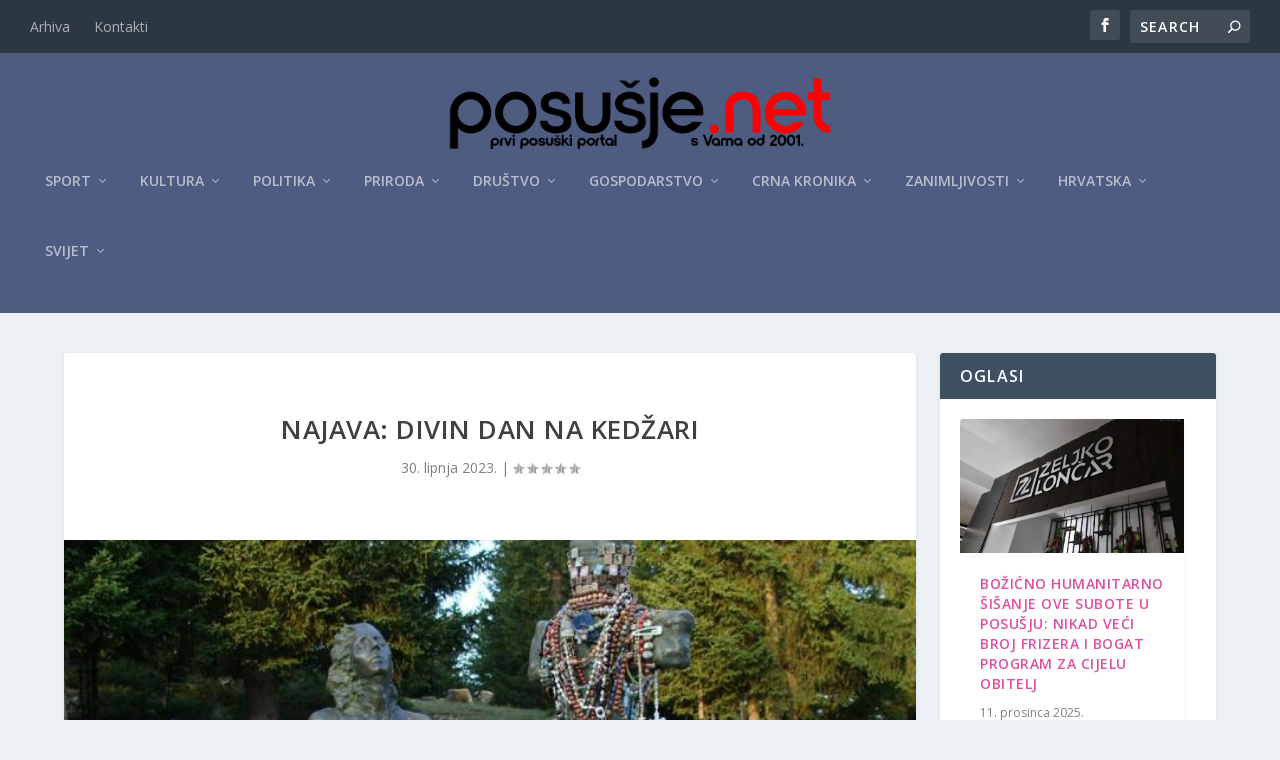

--- FILE ---
content_type: text/html; charset=UTF-8
request_url: https://posusje.net/najava-divin-dan-na-kedzari-2/
body_size: 28563
content:
<!DOCTYPE html>
<!--[if IE 6]>
<html id="ie6" lang="hr">
<![endif]-->
<!--[if IE 7]>
<html id="ie7" lang="hr">
<![endif]-->
<!--[if IE 8]>
<html id="ie8" lang="hr">
<![endif]-->
<!--[if !(IE 6) | !(IE 7) | !(IE 8)  ]><!-->
<html lang="hr">
<!--<![endif]-->
<head>
<meta charset="UTF-8" />
<meta http-equiv="X-UA-Compatible" content="IE=edge">
<link rel="pingback" href="https://posusje.net/xmlrpc.php" />
<!--[if lt IE 9]>
<script src="https://posusje.net/wp-content/themes/Extra/scripts/ext/html5.js" type="text/javascript"></script>
<![endif]-->
<script type="text/javascript">
document.documentElement.className = 'js';
</script>
<link rel="preconnect" href="https://fonts.gstatic.com" crossorigin /><meta name='robots' content='index, follow, max-image-preview:large, max-snippet:-1, max-video-preview:-1' />
<script type="text/javascript">
let jqueryParams=[],jQuery=function(r){return jqueryParams=[...jqueryParams,r],jQuery},$=function(r){return jqueryParams=[...jqueryParams,r],$};window.jQuery=jQuery,window.$=jQuery;let customHeadScripts=!1;jQuery.fn=jQuery.prototype={},$.fn=jQuery.prototype={},jQuery.noConflict=function(r){if(window.jQuery)return jQuery=window.jQuery,$=window.jQuery,customHeadScripts=!0,jQuery.noConflict},jQuery.ready=function(r){jqueryParams=[...jqueryParams,r]},$.ready=function(r){jqueryParams=[...jqueryParams,r]},jQuery.load=function(r){jqueryParams=[...jqueryParams,r]},$.load=function(r){jqueryParams=[...jqueryParams,r]},jQuery.fn.ready=function(r){jqueryParams=[...jqueryParams,r]},$.fn.ready=function(r){jqueryParams=[...jqueryParams,r]};</script>
<!-- This site is optimized with the Yoast SEO plugin v26.5 - https://yoast.com/wordpress/plugins/seo/ -->
<title>Najava: Divin dan na Kedžari - Posušje net</title>
<link rel="canonical" href="https://posusje.net/najava-divin-dan-na-kedzari-2/" />
<meta property="og:locale" content="hr_HR" />
<meta property="og:type" content="article" />
<meta property="og:title" content="Najava: Divin dan na Kedžari - Posušje net" />
<meta property="og:description" content="Hrvatski narod u Bosni i Hercegovini već desetljećima, prve nedjelje u srpnju, hodočasti na jedan usamljeni grob na Kedžari, usred Vran planine. Naime, ove nedjelje, 2. srpnja 2023., tradicionalno će se obilježiti Divin dan na Kedžari. Dan je to kada častimo ljepotu, nevinost i&nbsp; odanost i slavimo život djevojke Dive Grabovčeve, koja je za vjernost [&hellip;]" />
<meta property="og:url" content="https://posusje.net/najava-divin-dan-na-kedzari-2/" />
<meta property="og:site_name" content="Posušje net" />
<meta property="article:published_time" content="2023-06-30T11:35:55+00:00" />
<meta property="article:modified_time" content="2023-06-30T11:36:00+00:00" />
<meta property="og:image" content="https://posusje.net/wp-content/uploads/2023/06/diva-.jpg" />
<meta property="og:image:width" content="720" />
<meta property="og:image:height" content="480" />
<meta property="og:image:type" content="image/jpeg" />
<meta name="author" content="Posusje Net" />
<meta name="twitter:card" content="summary_large_image" />
<meta name="twitter:label1" content="Napisao/la" />
<meta name="twitter:data1" content="Posusje Net" />
<meta name="twitter:label2" content="Procijenjeno vrijeme čitanja" />
<meta name="twitter:data2" content="2 minute" />
<script type="application/ld+json" class="yoast-schema-graph">{"@context":"https://schema.org","@graph":[{"@type":"WebPage","@id":"https://posusje.net/najava-divin-dan-na-kedzari-2/","url":"https://posusje.net/najava-divin-dan-na-kedzari-2/","name":"Najava: Divin dan na Kedžari - Posušje net","isPartOf":{"@id":"https://posusje.net/#website"},"primaryImageOfPage":{"@id":"https://posusje.net/najava-divin-dan-na-kedzari-2/#primaryimage"},"image":{"@id":"https://posusje.net/najava-divin-dan-na-kedzari-2/#primaryimage"},"thumbnailUrl":"https://posusje.net/wp-content/uploads/2023/06/diva-.jpg","datePublished":"2023-06-30T11:35:55+00:00","dateModified":"2023-06-30T11:36:00+00:00","author":{"@id":"https://posusje.net/#/schema/person/d8cbcef079abf7024babd4eef20d4d3d"},"breadcrumb":{"@id":"https://posusje.net/najava-divin-dan-na-kedzari-2/#breadcrumb"},"inLanguage":"hr","potentialAction":[{"@type":"ReadAction","target":["https://posusje.net/najava-divin-dan-na-kedzari-2/"]}]},{"@type":"ImageObject","inLanguage":"hr","@id":"https://posusje.net/najava-divin-dan-na-kedzari-2/#primaryimage","url":"https://posusje.net/wp-content/uploads/2023/06/diva-.jpg","contentUrl":"https://posusje.net/wp-content/uploads/2023/06/diva-.jpg","width":720,"height":480},{"@type":"BreadcrumbList","@id":"https://posusje.net/najava-divin-dan-na-kedzari-2/#breadcrumb","itemListElement":[{"@type":"ListItem","position":1,"name":"Početna stranica","item":"https://posusje.net/"},{"@type":"ListItem","position":2,"name":"Najava: Divin dan na Kedžari"}]},{"@type":"WebSite","@id":"https://posusje.net/#website","url":"https://posusje.net/","name":"Posušje.net","description":"Prvi posuški portal, s vama od 2001.","potentialAction":[{"@type":"SearchAction","target":{"@type":"EntryPoint","urlTemplate":"https://posusje.net/?s={search_term_string}"},"query-input":{"@type":"PropertyValueSpecification","valueRequired":true,"valueName":"search_term_string"}}],"inLanguage":"hr"},{"@type":"Person","@id":"https://posusje.net/#/schema/person/d8cbcef079abf7024babd4eef20d4d3d","name":"Posusje Net","image":{"@type":"ImageObject","inLanguage":"hr","@id":"https://posusje.net/#/schema/person/image/","url":"https://secure.gravatar.com/avatar/f772c25f75d943ff79f19c642e67312c99ebe2988bde7c1546af1b04c47d194f?s=96&d=mm&r=g","contentUrl":"https://secure.gravatar.com/avatar/f772c25f75d943ff79f19c642e67312c99ebe2988bde7c1546af1b04c47d194f?s=96&d=mm&r=g","caption":"Posusje Net"},"sameAs":["http://www.posusje.net"]}]}</script>
<!-- / Yoast SEO plugin. -->
<link rel='dns-prefetch' href='//fonts.googleapis.com' />
<link rel='dns-prefetch' href='//www.googletagmanager.com' />
<link rel='dns-prefetch' href='//pagead2.googlesyndication.com' />
<link rel="alternate" type="application/rss+xml" title="Posušje net &raquo; Kanal" href="https://posusje.net/feed/" />
<link rel="alternate" type="application/rss+xml" title="Posušje net &raquo; Kanal komentara" href="https://posusje.net/comments/feed/" />
<link rel="alternate" title="oEmbed (JSON)" type="application/json+oembed" href="https://posusje.net/wp-json/oembed/1.0/embed?url=https%3A%2F%2Fposusje.net%2Fnajava-divin-dan-na-kedzari-2%2F" />
<link rel="alternate" title="oEmbed (XML)" type="text/xml+oembed" href="https://posusje.net/wp-json/oembed/1.0/embed?url=https%3A%2F%2Fposusje.net%2Fnajava-divin-dan-na-kedzari-2%2F&#038;format=xml" />
<meta content="Extra Child Theme v.1.3" name="generator"/><style id='wp-block-library-inline-css' type='text/css'>
:root{--wp-block-synced-color:#7a00df;--wp-block-synced-color--rgb:122,0,223;--wp-bound-block-color:var(--wp-block-synced-color);--wp-editor-canvas-background:#ddd;--wp-admin-theme-color:#007cba;--wp-admin-theme-color--rgb:0,124,186;--wp-admin-theme-color-darker-10:#006ba1;--wp-admin-theme-color-darker-10--rgb:0,107,160.5;--wp-admin-theme-color-darker-20:#005a87;--wp-admin-theme-color-darker-20--rgb:0,90,135;--wp-admin-border-width-focus:2px}@media (min-resolution:192dpi){:root{--wp-admin-border-width-focus:1.5px}}.wp-element-button{cursor:pointer}:root .has-very-light-gray-background-color{background-color:#eee}:root .has-very-dark-gray-background-color{background-color:#313131}:root .has-very-light-gray-color{color:#eee}:root .has-very-dark-gray-color{color:#313131}:root .has-vivid-green-cyan-to-vivid-cyan-blue-gradient-background{background:linear-gradient(135deg,#00d084,#0693e3)}:root .has-purple-crush-gradient-background{background:linear-gradient(135deg,#34e2e4,#4721fb 50%,#ab1dfe)}:root .has-hazy-dawn-gradient-background{background:linear-gradient(135deg,#faaca8,#dad0ec)}:root .has-subdued-olive-gradient-background{background:linear-gradient(135deg,#fafae1,#67a671)}:root .has-atomic-cream-gradient-background{background:linear-gradient(135deg,#fdd79a,#004a59)}:root .has-nightshade-gradient-background{background:linear-gradient(135deg,#330968,#31cdcf)}:root .has-midnight-gradient-background{background:linear-gradient(135deg,#020381,#2874fc)}:root{--wp--preset--font-size--normal:16px;--wp--preset--font-size--huge:42px}.has-regular-font-size{font-size:1em}.has-larger-font-size{font-size:2.625em}.has-normal-font-size{font-size:var(--wp--preset--font-size--normal)}.has-huge-font-size{font-size:var(--wp--preset--font-size--huge)}.has-text-align-center{text-align:center}.has-text-align-left{text-align:left}.has-text-align-right{text-align:right}.has-fit-text{white-space:nowrap!important}#end-resizable-editor-section{display:none}.aligncenter{clear:both}.items-justified-left{justify-content:flex-start}.items-justified-center{justify-content:center}.items-justified-right{justify-content:flex-end}.items-justified-space-between{justify-content:space-between}.screen-reader-text{border:0;clip-path:inset(50%);height:1px;margin:-1px;overflow:hidden;padding:0;position:absolute;width:1px;word-wrap:normal!important}.screen-reader-text:focus{background-color:#ddd;clip-path:none;color:#444;display:block;font-size:1em;height:auto;left:5px;line-height:normal;padding:15px 23px 14px;text-decoration:none;top:5px;width:auto;z-index:100000}html :where(.has-border-color){border-style:solid}html :where([style*=border-top-color]){border-top-style:solid}html :where([style*=border-right-color]){border-right-style:solid}html :where([style*=border-bottom-color]){border-bottom-style:solid}html :where([style*=border-left-color]){border-left-style:solid}html :where([style*=border-width]){border-style:solid}html :where([style*=border-top-width]){border-top-style:solid}html :where([style*=border-right-width]){border-right-style:solid}html :where([style*=border-bottom-width]){border-bottom-style:solid}html :where([style*=border-left-width]){border-left-style:solid}html :where(img[class*=wp-image-]){height:auto;max-width:100%}:where(figure){margin:0 0 1em}html :where(.is-position-sticky){--wp-admin--admin-bar--position-offset:var(--wp-admin--admin-bar--height,0px)}@media screen and (max-width:600px){html :where(.is-position-sticky){--wp-admin--admin-bar--position-offset:0px}}
/*# sourceURL=wp-block-library-inline-css */
</style><style id='global-styles-inline-css' type='text/css'>
:root{--wp--preset--aspect-ratio--square: 1;--wp--preset--aspect-ratio--4-3: 4/3;--wp--preset--aspect-ratio--3-4: 3/4;--wp--preset--aspect-ratio--3-2: 3/2;--wp--preset--aspect-ratio--2-3: 2/3;--wp--preset--aspect-ratio--16-9: 16/9;--wp--preset--aspect-ratio--9-16: 9/16;--wp--preset--color--black: #000000;--wp--preset--color--cyan-bluish-gray: #abb8c3;--wp--preset--color--white: #ffffff;--wp--preset--color--pale-pink: #f78da7;--wp--preset--color--vivid-red: #cf2e2e;--wp--preset--color--luminous-vivid-orange: #ff6900;--wp--preset--color--luminous-vivid-amber: #fcb900;--wp--preset--color--light-green-cyan: #7bdcb5;--wp--preset--color--vivid-green-cyan: #00d084;--wp--preset--color--pale-cyan-blue: #8ed1fc;--wp--preset--color--vivid-cyan-blue: #0693e3;--wp--preset--color--vivid-purple: #9b51e0;--wp--preset--gradient--vivid-cyan-blue-to-vivid-purple: linear-gradient(135deg,rgb(6,147,227) 0%,rgb(155,81,224) 100%);--wp--preset--gradient--light-green-cyan-to-vivid-green-cyan: linear-gradient(135deg,rgb(122,220,180) 0%,rgb(0,208,130) 100%);--wp--preset--gradient--luminous-vivid-amber-to-luminous-vivid-orange: linear-gradient(135deg,rgb(252,185,0) 0%,rgb(255,105,0) 100%);--wp--preset--gradient--luminous-vivid-orange-to-vivid-red: linear-gradient(135deg,rgb(255,105,0) 0%,rgb(207,46,46) 100%);--wp--preset--gradient--very-light-gray-to-cyan-bluish-gray: linear-gradient(135deg,rgb(238,238,238) 0%,rgb(169,184,195) 100%);--wp--preset--gradient--cool-to-warm-spectrum: linear-gradient(135deg,rgb(74,234,220) 0%,rgb(151,120,209) 20%,rgb(207,42,186) 40%,rgb(238,44,130) 60%,rgb(251,105,98) 80%,rgb(254,248,76) 100%);--wp--preset--gradient--blush-light-purple: linear-gradient(135deg,rgb(255,206,236) 0%,rgb(152,150,240) 100%);--wp--preset--gradient--blush-bordeaux: linear-gradient(135deg,rgb(254,205,165) 0%,rgb(254,45,45) 50%,rgb(107,0,62) 100%);--wp--preset--gradient--luminous-dusk: linear-gradient(135deg,rgb(255,203,112) 0%,rgb(199,81,192) 50%,rgb(65,88,208) 100%);--wp--preset--gradient--pale-ocean: linear-gradient(135deg,rgb(255,245,203) 0%,rgb(182,227,212) 50%,rgb(51,167,181) 100%);--wp--preset--gradient--electric-grass: linear-gradient(135deg,rgb(202,248,128) 0%,rgb(113,206,126) 100%);--wp--preset--gradient--midnight: linear-gradient(135deg,rgb(2,3,129) 0%,rgb(40,116,252) 100%);--wp--preset--font-size--small: 13px;--wp--preset--font-size--medium: 20px;--wp--preset--font-size--large: 36px;--wp--preset--font-size--x-large: 42px;--wp--preset--spacing--20: 0.44rem;--wp--preset--spacing--30: 0.67rem;--wp--preset--spacing--40: 1rem;--wp--preset--spacing--50: 1.5rem;--wp--preset--spacing--60: 2.25rem;--wp--preset--spacing--70: 3.38rem;--wp--preset--spacing--80: 5.06rem;--wp--preset--shadow--natural: 6px 6px 9px rgba(0, 0, 0, 0.2);--wp--preset--shadow--deep: 12px 12px 50px rgba(0, 0, 0, 0.4);--wp--preset--shadow--sharp: 6px 6px 0px rgba(0, 0, 0, 0.2);--wp--preset--shadow--outlined: 6px 6px 0px -3px rgb(255, 255, 255), 6px 6px rgb(0, 0, 0);--wp--preset--shadow--crisp: 6px 6px 0px rgb(0, 0, 0);}:root { --wp--style--global--content-size: 856px;--wp--style--global--wide-size: 1280px; }:where(body) { margin: 0; }.wp-site-blocks > .alignleft { float: left; margin-right: 2em; }.wp-site-blocks > .alignright { float: right; margin-left: 2em; }.wp-site-blocks > .aligncenter { justify-content: center; margin-left: auto; margin-right: auto; }:where(.is-layout-flex){gap: 0.5em;}:where(.is-layout-grid){gap: 0.5em;}.is-layout-flow > .alignleft{float: left;margin-inline-start: 0;margin-inline-end: 2em;}.is-layout-flow > .alignright{float: right;margin-inline-start: 2em;margin-inline-end: 0;}.is-layout-flow > .aligncenter{margin-left: auto !important;margin-right: auto !important;}.is-layout-constrained > .alignleft{float: left;margin-inline-start: 0;margin-inline-end: 2em;}.is-layout-constrained > .alignright{float: right;margin-inline-start: 2em;margin-inline-end: 0;}.is-layout-constrained > .aligncenter{margin-left: auto !important;margin-right: auto !important;}.is-layout-constrained > :where(:not(.alignleft):not(.alignright):not(.alignfull)){max-width: var(--wp--style--global--content-size);margin-left: auto !important;margin-right: auto !important;}.is-layout-constrained > .alignwide{max-width: var(--wp--style--global--wide-size);}body .is-layout-flex{display: flex;}.is-layout-flex{flex-wrap: wrap;align-items: center;}.is-layout-flex > :is(*, div){margin: 0;}body .is-layout-grid{display: grid;}.is-layout-grid > :is(*, div){margin: 0;}body{padding-top: 0px;padding-right: 0px;padding-bottom: 0px;padding-left: 0px;}:root :where(.wp-element-button, .wp-block-button__link){background-color: #32373c;border-width: 0;color: #fff;font-family: inherit;font-size: inherit;font-style: inherit;font-weight: inherit;letter-spacing: inherit;line-height: inherit;padding-top: calc(0.667em + 2px);padding-right: calc(1.333em + 2px);padding-bottom: calc(0.667em + 2px);padding-left: calc(1.333em + 2px);text-decoration: none;text-transform: inherit;}.has-black-color{color: var(--wp--preset--color--black) !important;}.has-cyan-bluish-gray-color{color: var(--wp--preset--color--cyan-bluish-gray) !important;}.has-white-color{color: var(--wp--preset--color--white) !important;}.has-pale-pink-color{color: var(--wp--preset--color--pale-pink) !important;}.has-vivid-red-color{color: var(--wp--preset--color--vivid-red) !important;}.has-luminous-vivid-orange-color{color: var(--wp--preset--color--luminous-vivid-orange) !important;}.has-luminous-vivid-amber-color{color: var(--wp--preset--color--luminous-vivid-amber) !important;}.has-light-green-cyan-color{color: var(--wp--preset--color--light-green-cyan) !important;}.has-vivid-green-cyan-color{color: var(--wp--preset--color--vivid-green-cyan) !important;}.has-pale-cyan-blue-color{color: var(--wp--preset--color--pale-cyan-blue) !important;}.has-vivid-cyan-blue-color{color: var(--wp--preset--color--vivid-cyan-blue) !important;}.has-vivid-purple-color{color: var(--wp--preset--color--vivid-purple) !important;}.has-black-background-color{background-color: var(--wp--preset--color--black) !important;}.has-cyan-bluish-gray-background-color{background-color: var(--wp--preset--color--cyan-bluish-gray) !important;}.has-white-background-color{background-color: var(--wp--preset--color--white) !important;}.has-pale-pink-background-color{background-color: var(--wp--preset--color--pale-pink) !important;}.has-vivid-red-background-color{background-color: var(--wp--preset--color--vivid-red) !important;}.has-luminous-vivid-orange-background-color{background-color: var(--wp--preset--color--luminous-vivid-orange) !important;}.has-luminous-vivid-amber-background-color{background-color: var(--wp--preset--color--luminous-vivid-amber) !important;}.has-light-green-cyan-background-color{background-color: var(--wp--preset--color--light-green-cyan) !important;}.has-vivid-green-cyan-background-color{background-color: var(--wp--preset--color--vivid-green-cyan) !important;}.has-pale-cyan-blue-background-color{background-color: var(--wp--preset--color--pale-cyan-blue) !important;}.has-vivid-cyan-blue-background-color{background-color: var(--wp--preset--color--vivid-cyan-blue) !important;}.has-vivid-purple-background-color{background-color: var(--wp--preset--color--vivid-purple) !important;}.has-black-border-color{border-color: var(--wp--preset--color--black) !important;}.has-cyan-bluish-gray-border-color{border-color: var(--wp--preset--color--cyan-bluish-gray) !important;}.has-white-border-color{border-color: var(--wp--preset--color--white) !important;}.has-pale-pink-border-color{border-color: var(--wp--preset--color--pale-pink) !important;}.has-vivid-red-border-color{border-color: var(--wp--preset--color--vivid-red) !important;}.has-luminous-vivid-orange-border-color{border-color: var(--wp--preset--color--luminous-vivid-orange) !important;}.has-luminous-vivid-amber-border-color{border-color: var(--wp--preset--color--luminous-vivid-amber) !important;}.has-light-green-cyan-border-color{border-color: var(--wp--preset--color--light-green-cyan) !important;}.has-vivid-green-cyan-border-color{border-color: var(--wp--preset--color--vivid-green-cyan) !important;}.has-pale-cyan-blue-border-color{border-color: var(--wp--preset--color--pale-cyan-blue) !important;}.has-vivid-cyan-blue-border-color{border-color: var(--wp--preset--color--vivid-cyan-blue) !important;}.has-vivid-purple-border-color{border-color: var(--wp--preset--color--vivid-purple) !important;}.has-vivid-cyan-blue-to-vivid-purple-gradient-background{background: var(--wp--preset--gradient--vivid-cyan-blue-to-vivid-purple) !important;}.has-light-green-cyan-to-vivid-green-cyan-gradient-background{background: var(--wp--preset--gradient--light-green-cyan-to-vivid-green-cyan) !important;}.has-luminous-vivid-amber-to-luminous-vivid-orange-gradient-background{background: var(--wp--preset--gradient--luminous-vivid-amber-to-luminous-vivid-orange) !important;}.has-luminous-vivid-orange-to-vivid-red-gradient-background{background: var(--wp--preset--gradient--luminous-vivid-orange-to-vivid-red) !important;}.has-very-light-gray-to-cyan-bluish-gray-gradient-background{background: var(--wp--preset--gradient--very-light-gray-to-cyan-bluish-gray) !important;}.has-cool-to-warm-spectrum-gradient-background{background: var(--wp--preset--gradient--cool-to-warm-spectrum) !important;}.has-blush-light-purple-gradient-background{background: var(--wp--preset--gradient--blush-light-purple) !important;}.has-blush-bordeaux-gradient-background{background: var(--wp--preset--gradient--blush-bordeaux) !important;}.has-luminous-dusk-gradient-background{background: var(--wp--preset--gradient--luminous-dusk) !important;}.has-pale-ocean-gradient-background{background: var(--wp--preset--gradient--pale-ocean) !important;}.has-electric-grass-gradient-background{background: var(--wp--preset--gradient--electric-grass) !important;}.has-midnight-gradient-background{background: var(--wp--preset--gradient--midnight) !important;}.has-small-font-size{font-size: var(--wp--preset--font-size--small) !important;}.has-medium-font-size{font-size: var(--wp--preset--font-size--medium) !important;}.has-large-font-size{font-size: var(--wp--preset--font-size--large) !important;}.has-x-large-font-size{font-size: var(--wp--preset--font-size--x-large) !important;}
/*# sourceURL=global-styles-inline-css */
</style>
<link rel='stylesheet' id='extra-fonts-css' href='https://fonts.googleapis.com/css?family=Open+Sans:300italic,400italic,600italic,700italic,800italic,400,300,600,700,800&#038;subset=latin,latin-ext' type='text/css' media='all' />
<!-- <link rel='stylesheet' id='extra-style-parent-css' href='https://posusje.net/wp-content/themes/Extra/style.min.css?ver=4.27.5' type='text/css' media='all' /> -->
<link rel="stylesheet" type="text/css" href="//posusje.net/wp-content/cache/wpfc-minified/g520jhwt/bxy86.css" media="all"/>
<style id='extra-dynamic-critical-inline-css' type='text/css'>
@font-face{font-family:ETmodules;font-display:block;src:url(//posusje.net/wp-content/themes/Extra/core/admin/fonts/modules/all/modules.eot);src:url(//posusje.net/wp-content/themes/Extra/core/admin/fonts/modules/all/modules.eot?#iefix) format("embedded-opentype"),url(//posusje.net/wp-content/themes/Extra/core/admin/fonts/modules/all/modules.woff) format("woff"),url(//posusje.net/wp-content/themes/Extra/core/admin/fonts/modules/all/modules.ttf) format("truetype"),url(//posusje.net/wp-content/themes/Extra/core/admin/fonts/modules/all/modules.svg#ETmodules) format("svg");font-weight:400;font-style:normal}
.et_audio_content,.et_link_content,.et_quote_content{background-color:#2ea3f2}.et_pb_post .et-pb-controllers a{margin-bottom:10px}.format-gallery .et-pb-controllers{bottom:0}.et_pb_blog_grid .et_audio_content{margin-bottom:19px}.et_pb_row .et_pb_blog_grid .et_pb_post .et_pb_slide{min-height:180px}.et_audio_content .wp-block-audio{margin:0;padding:0}.et_audio_content h2{line-height:44px}.et_pb_column_1_2 .et_audio_content h2,.et_pb_column_1_3 .et_audio_content h2,.et_pb_column_1_4 .et_audio_content h2,.et_pb_column_1_5 .et_audio_content h2,.et_pb_column_1_6 .et_audio_content h2,.et_pb_column_2_5 .et_audio_content h2,.et_pb_column_3_5 .et_audio_content h2,.et_pb_column_3_8 .et_audio_content h2{margin-bottom:9px;margin-top:0}.et_pb_column_1_2 .et_audio_content,.et_pb_column_3_5 .et_audio_content{padding:35px 40px}.et_pb_column_1_2 .et_audio_content h2,.et_pb_column_3_5 .et_audio_content h2{line-height:32px}.et_pb_column_1_3 .et_audio_content,.et_pb_column_1_4 .et_audio_content,.et_pb_column_1_5 .et_audio_content,.et_pb_column_1_6 .et_audio_content,.et_pb_column_2_5 .et_audio_content,.et_pb_column_3_8 .et_audio_content{padding:35px 20px}.et_pb_column_1_3 .et_audio_content h2,.et_pb_column_1_4 .et_audio_content h2,.et_pb_column_1_5 .et_audio_content h2,.et_pb_column_1_6 .et_audio_content h2,.et_pb_column_2_5 .et_audio_content h2,.et_pb_column_3_8 .et_audio_content h2{font-size:18px;line-height:26px}article.et_pb_has_overlay .et_pb_blog_image_container{position:relative}.et_pb_post>.et_main_video_container{position:relative;margin-bottom:30px}.et_pb_post .et_pb_video_overlay .et_pb_video_play{color:#fff}.et_pb_post .et_pb_video_overlay_hover:hover{background:rgba(0,0,0,.6)}.et_audio_content,.et_link_content,.et_quote_content{text-align:center;word-wrap:break-word;position:relative;padding:50px 60px}.et_audio_content h2,.et_link_content a.et_link_main_url,.et_link_content h2,.et_quote_content blockquote cite,.et_quote_content blockquote p{color:#fff!important}.et_quote_main_link{position:absolute;text-indent:-9999px;width:100%;height:100%;display:block;top:0;left:0}.et_quote_content blockquote{padding:0;margin:0;border:none}.et_audio_content h2,.et_link_content h2,.et_quote_content blockquote p{margin-top:0}.et_audio_content h2{margin-bottom:20px}.et_audio_content h2,.et_link_content h2,.et_quote_content blockquote p{line-height:44px}.et_link_content a.et_link_main_url,.et_quote_content blockquote cite{font-size:18px;font-weight:200}.et_quote_content blockquote cite{font-style:normal}.et_pb_column_2_3 .et_quote_content{padding:50px 42px 45px}.et_pb_column_2_3 .et_audio_content,.et_pb_column_2_3 .et_link_content{padding:40px 40px 45px}.et_pb_column_1_2 .et_audio_content,.et_pb_column_1_2 .et_link_content,.et_pb_column_1_2 .et_quote_content,.et_pb_column_3_5 .et_audio_content,.et_pb_column_3_5 .et_link_content,.et_pb_column_3_5 .et_quote_content{padding:35px 40px}.et_pb_column_1_2 .et_quote_content blockquote p,.et_pb_column_3_5 .et_quote_content blockquote p{font-size:26px;line-height:32px}.et_pb_column_1_2 .et_audio_content h2,.et_pb_column_1_2 .et_link_content h2,.et_pb_column_3_5 .et_audio_content h2,.et_pb_column_3_5 .et_link_content h2{line-height:32px}.et_pb_column_1_2 .et_link_content a.et_link_main_url,.et_pb_column_1_2 .et_quote_content blockquote cite,.et_pb_column_3_5 .et_link_content a.et_link_main_url,.et_pb_column_3_5 .et_quote_content blockquote cite{font-size:14px}.et_pb_column_1_3 .et_quote_content,.et_pb_column_1_4 .et_quote_content,.et_pb_column_1_5 .et_quote_content,.et_pb_column_1_6 .et_quote_content,.et_pb_column_2_5 .et_quote_content,.et_pb_column_3_8 .et_quote_content{padding:35px 30px 32px}.et_pb_column_1_3 .et_audio_content,.et_pb_column_1_3 .et_link_content,.et_pb_column_1_4 .et_audio_content,.et_pb_column_1_4 .et_link_content,.et_pb_column_1_5 .et_audio_content,.et_pb_column_1_5 .et_link_content,.et_pb_column_1_6 .et_audio_content,.et_pb_column_1_6 .et_link_content,.et_pb_column_2_5 .et_audio_content,.et_pb_column_2_5 .et_link_content,.et_pb_column_3_8 .et_audio_content,.et_pb_column_3_8 .et_link_content{padding:35px 20px}.et_pb_column_1_3 .et_audio_content h2,.et_pb_column_1_3 .et_link_content h2,.et_pb_column_1_3 .et_quote_content blockquote p,.et_pb_column_1_4 .et_audio_content h2,.et_pb_column_1_4 .et_link_content h2,.et_pb_column_1_4 .et_quote_content blockquote p,.et_pb_column_1_5 .et_audio_content h2,.et_pb_column_1_5 .et_link_content h2,.et_pb_column_1_5 .et_quote_content blockquote p,.et_pb_column_1_6 .et_audio_content h2,.et_pb_column_1_6 .et_link_content h2,.et_pb_column_1_6 .et_quote_content blockquote p,.et_pb_column_2_5 .et_audio_content h2,.et_pb_column_2_5 .et_link_content h2,.et_pb_column_2_5 .et_quote_content blockquote p,.et_pb_column_3_8 .et_audio_content h2,.et_pb_column_3_8 .et_link_content h2,.et_pb_column_3_8 .et_quote_content blockquote p{font-size:18px;line-height:26px}.et_pb_column_1_3 .et_link_content a.et_link_main_url,.et_pb_column_1_3 .et_quote_content blockquote cite,.et_pb_column_1_4 .et_link_content a.et_link_main_url,.et_pb_column_1_4 .et_quote_content blockquote cite,.et_pb_column_1_5 .et_link_content a.et_link_main_url,.et_pb_column_1_5 .et_quote_content blockquote cite,.et_pb_column_1_6 .et_link_content a.et_link_main_url,.et_pb_column_1_6 .et_quote_content blockquote cite,.et_pb_column_2_5 .et_link_content a.et_link_main_url,.et_pb_column_2_5 .et_quote_content blockquote cite,.et_pb_column_3_8 .et_link_content a.et_link_main_url,.et_pb_column_3_8 .et_quote_content blockquote cite{font-size:14px}.et_pb_post .et_pb_gallery_post_type .et_pb_slide{min-height:500px;background-size:cover!important;background-position:top}.format-gallery .et_pb_slider.gallery-not-found .et_pb_slide{box-shadow:inset 0 0 10px rgba(0,0,0,.1)}.format-gallery .et_pb_slider:hover .et-pb-arrow-prev{left:0}.format-gallery .et_pb_slider:hover .et-pb-arrow-next{right:0}.et_pb_post>.et_pb_slider{margin-bottom:30px}.et_pb_column_3_4 .et_pb_post .et_pb_slide{min-height:442px}.et_pb_column_2_3 .et_pb_post .et_pb_slide{min-height:390px}.et_pb_column_1_2 .et_pb_post .et_pb_slide,.et_pb_column_3_5 .et_pb_post .et_pb_slide{min-height:284px}.et_pb_column_1_3 .et_pb_post .et_pb_slide,.et_pb_column_2_5 .et_pb_post .et_pb_slide,.et_pb_column_3_8 .et_pb_post .et_pb_slide{min-height:180px}.et_pb_column_1_4 .et_pb_post .et_pb_slide,.et_pb_column_1_5 .et_pb_post .et_pb_slide,.et_pb_column_1_6 .et_pb_post .et_pb_slide{min-height:125px}.et_pb_portfolio.et_pb_section_parallax .pagination,.et_pb_portfolio.et_pb_section_video .pagination,.et_pb_portfolio_grid.et_pb_section_parallax .pagination,.et_pb_portfolio_grid.et_pb_section_video .pagination{position:relative}.et_pb_bg_layout_light .et_pb_post .post-meta,.et_pb_bg_layout_light .et_pb_post .post-meta a,.et_pb_bg_layout_light .et_pb_post p{color:#666}.et_pb_bg_layout_dark .et_pb_post .post-meta,.et_pb_bg_layout_dark .et_pb_post .post-meta a,.et_pb_bg_layout_dark .et_pb_post p{color:inherit}.et_pb_text_color_dark .et_audio_content h2,.et_pb_text_color_dark .et_link_content a.et_link_main_url,.et_pb_text_color_dark .et_link_content h2,.et_pb_text_color_dark .et_quote_content blockquote cite,.et_pb_text_color_dark .et_quote_content blockquote p{color:#666!important}.et_pb_text_color_dark.et_audio_content h2,.et_pb_text_color_dark.et_link_content a.et_link_main_url,.et_pb_text_color_dark.et_link_content h2,.et_pb_text_color_dark.et_quote_content blockquote cite,.et_pb_text_color_dark.et_quote_content blockquote p{color:#bbb!important}.et_pb_text_color_dark.et_audio_content,.et_pb_text_color_dark.et_link_content,.et_pb_text_color_dark.et_quote_content{background-color:#e8e8e8}@media (min-width:981px) and (max-width:1100px){.et_quote_content{padding:50px 70px 45px}.et_pb_column_2_3 .et_quote_content{padding:50px 50px 45px}.et_pb_column_1_2 .et_quote_content,.et_pb_column_3_5 .et_quote_content{padding:35px 47px 30px}.et_pb_column_1_3 .et_quote_content,.et_pb_column_1_4 .et_quote_content,.et_pb_column_1_5 .et_quote_content,.et_pb_column_1_6 .et_quote_content,.et_pb_column_2_5 .et_quote_content,.et_pb_column_3_8 .et_quote_content{padding:35px 25px 32px}.et_pb_column_4_4 .et_pb_post .et_pb_slide{min-height:534px}.et_pb_column_3_4 .et_pb_post .et_pb_slide{min-height:392px}.et_pb_column_2_3 .et_pb_post .et_pb_slide{min-height:345px}.et_pb_column_1_2 .et_pb_post .et_pb_slide,.et_pb_column_3_5 .et_pb_post .et_pb_slide{min-height:250px}.et_pb_column_1_3 .et_pb_post .et_pb_slide,.et_pb_column_2_5 .et_pb_post .et_pb_slide,.et_pb_column_3_8 .et_pb_post .et_pb_slide{min-height:155px}.et_pb_column_1_4 .et_pb_post .et_pb_slide,.et_pb_column_1_5 .et_pb_post .et_pb_slide,.et_pb_column_1_6 .et_pb_post .et_pb_slide{min-height:108px}}@media (max-width:980px){.et_pb_bg_layout_dark_tablet .et_audio_content h2{color:#fff!important}.et_pb_text_color_dark_tablet.et_audio_content h2{color:#bbb!important}.et_pb_text_color_dark_tablet.et_audio_content{background-color:#e8e8e8}.et_pb_bg_layout_dark_tablet .et_audio_content h2,.et_pb_bg_layout_dark_tablet .et_link_content a.et_link_main_url,.et_pb_bg_layout_dark_tablet .et_link_content h2,.et_pb_bg_layout_dark_tablet .et_quote_content blockquote cite,.et_pb_bg_layout_dark_tablet .et_quote_content blockquote p{color:#fff!important}.et_pb_text_color_dark_tablet .et_audio_content h2,.et_pb_text_color_dark_tablet .et_link_content a.et_link_main_url,.et_pb_text_color_dark_tablet .et_link_content h2,.et_pb_text_color_dark_tablet .et_quote_content blockquote cite,.et_pb_text_color_dark_tablet .et_quote_content blockquote p{color:#666!important}.et_pb_text_color_dark_tablet.et_audio_content h2,.et_pb_text_color_dark_tablet.et_link_content a.et_link_main_url,.et_pb_text_color_dark_tablet.et_link_content h2,.et_pb_text_color_dark_tablet.et_quote_content blockquote cite,.et_pb_text_color_dark_tablet.et_quote_content blockquote p{color:#bbb!important}.et_pb_text_color_dark_tablet.et_audio_content,.et_pb_text_color_dark_tablet.et_link_content,.et_pb_text_color_dark_tablet.et_quote_content{background-color:#e8e8e8}}@media (min-width:768px) and (max-width:980px){.et_audio_content h2{font-size:26px!important;line-height:44px!important;margin-bottom:24px!important}.et_pb_post>.et_pb_gallery_post_type>.et_pb_slides>.et_pb_slide{min-height:384px!important}.et_quote_content{padding:50px 43px 45px!important}.et_quote_content blockquote p{font-size:26px!important;line-height:44px!important}.et_quote_content blockquote cite{font-size:18px!important}.et_link_content{padding:40px 40px 45px}.et_link_content h2{font-size:26px!important;line-height:44px!important}.et_link_content a.et_link_main_url{font-size:18px!important}}@media (max-width:767px){.et_audio_content h2,.et_link_content h2,.et_quote_content,.et_quote_content blockquote p{font-size:20px!important;line-height:26px!important}.et_audio_content,.et_link_content{padding:35px 20px!important}.et_audio_content h2{margin-bottom:9px!important}.et_pb_bg_layout_dark_phone .et_audio_content h2{color:#fff!important}.et_pb_text_color_dark_phone.et_audio_content{background-color:#e8e8e8}.et_link_content a.et_link_main_url,.et_quote_content blockquote cite{font-size:14px!important}.format-gallery .et-pb-controllers{height:auto}.et_pb_post>.et_pb_gallery_post_type>.et_pb_slides>.et_pb_slide{min-height:222px!important}.et_pb_bg_layout_dark_phone .et_audio_content h2,.et_pb_bg_layout_dark_phone .et_link_content a.et_link_main_url,.et_pb_bg_layout_dark_phone .et_link_content h2,.et_pb_bg_layout_dark_phone .et_quote_content blockquote cite,.et_pb_bg_layout_dark_phone .et_quote_content blockquote p{color:#fff!important}.et_pb_text_color_dark_phone .et_audio_content h2,.et_pb_text_color_dark_phone .et_link_content a.et_link_main_url,.et_pb_text_color_dark_phone .et_link_content h2,.et_pb_text_color_dark_phone .et_quote_content blockquote cite,.et_pb_text_color_dark_phone .et_quote_content blockquote p{color:#666!important}.et_pb_text_color_dark_phone.et_audio_content h2,.et_pb_text_color_dark_phone.et_link_content a.et_link_main_url,.et_pb_text_color_dark_phone.et_link_content h2,.et_pb_text_color_dark_phone.et_quote_content blockquote cite,.et_pb_text_color_dark_phone.et_quote_content blockquote p{color:#bbb!important}.et_pb_text_color_dark_phone.et_audio_content,.et_pb_text_color_dark_phone.et_link_content,.et_pb_text_color_dark_phone.et_quote_content{background-color:#e8e8e8}}@media (max-width:479px){.et_pb_column_1_2 .et_pb_carousel_item .et_pb_video_play,.et_pb_column_1_3 .et_pb_carousel_item .et_pb_video_play,.et_pb_column_2_3 .et_pb_carousel_item .et_pb_video_play,.et_pb_column_2_5 .et_pb_carousel_item .et_pb_video_play,.et_pb_column_3_5 .et_pb_carousel_item .et_pb_video_play,.et_pb_column_3_8 .et_pb_carousel_item .et_pb_video_play{font-size:1.5rem;line-height:1.5rem;margin-left:-.75rem;margin-top:-.75rem}.et_audio_content,.et_quote_content{padding:35px 20px!important}.et_pb_post>.et_pb_gallery_post_type>.et_pb_slides>.et_pb_slide{min-height:156px!important}}.et_full_width_page .et_gallery_item{float:left;width:20.875%;margin:0 5.5% 5.5% 0}.et_full_width_page .et_gallery_item:nth-child(3n){margin-right:5.5%}.et_full_width_page .et_gallery_item:nth-child(3n+1){clear:none}.et_full_width_page .et_gallery_item:nth-child(4n){margin-right:0}.et_full_width_page .et_gallery_item:nth-child(4n+1){clear:both}
.et_pb_slider{position:relative;overflow:hidden}.et_pb_slide{padding:0 6%;background-size:cover;background-position:50%;background-repeat:no-repeat}.et_pb_slider .et_pb_slide{display:none;float:left;margin-right:-100%;position:relative;width:100%;text-align:center;list-style:none!important;background-position:50%;background-size:100%;background-size:cover}.et_pb_slider .et_pb_slide:first-child{display:list-item}.et-pb-controllers{position:absolute;bottom:20px;left:0;width:100%;text-align:center;z-index:10}.et-pb-controllers a{display:inline-block;background-color:hsla(0,0%,100%,.5);text-indent:-9999px;border-radius:7px;width:7px;height:7px;margin-right:10px;padding:0;opacity:.5}.et-pb-controllers .et-pb-active-control{opacity:1}.et-pb-controllers a:last-child{margin-right:0}.et-pb-controllers .et-pb-active-control{background-color:#fff}.et_pb_slides .et_pb_temp_slide{display:block}.et_pb_slides:after{content:"";display:block;clear:both;visibility:hidden;line-height:0;height:0;width:0}@media (max-width:980px){.et_pb_bg_layout_light_tablet .et-pb-controllers .et-pb-active-control{background-color:#333}.et_pb_bg_layout_light_tablet .et-pb-controllers a{background-color:rgba(0,0,0,.3)}.et_pb_bg_layout_light_tablet .et_pb_slide_content{color:#333}.et_pb_bg_layout_dark_tablet .et_pb_slide_description{text-shadow:0 1px 3px rgba(0,0,0,.3)}.et_pb_bg_layout_dark_tablet .et_pb_slide_content{color:#fff}.et_pb_bg_layout_dark_tablet .et-pb-controllers .et-pb-active-control{background-color:#fff}.et_pb_bg_layout_dark_tablet .et-pb-controllers a{background-color:hsla(0,0%,100%,.5)}}@media (max-width:767px){.et-pb-controllers{position:absolute;bottom:5%;left:0;width:100%;text-align:center;z-index:10;height:14px}.et_transparent_nav .et_pb_section:first-child .et-pb-controllers{bottom:18px}.et_pb_bg_layout_light_phone.et_pb_slider_with_overlay .et_pb_slide_overlay_container,.et_pb_bg_layout_light_phone.et_pb_slider_with_text_overlay .et_pb_text_overlay_wrapper{background-color:hsla(0,0%,100%,.9)}.et_pb_bg_layout_light_phone .et-pb-controllers .et-pb-active-control{background-color:#333}.et_pb_bg_layout_dark_phone.et_pb_slider_with_overlay .et_pb_slide_overlay_container,.et_pb_bg_layout_dark_phone.et_pb_slider_with_text_overlay .et_pb_text_overlay_wrapper,.et_pb_bg_layout_light_phone .et-pb-controllers a{background-color:rgba(0,0,0,.3)}.et_pb_bg_layout_dark_phone .et-pb-controllers .et-pb-active-control{background-color:#fff}.et_pb_bg_layout_dark_phone .et-pb-controllers a{background-color:hsla(0,0%,100%,.5)}}.et_mobile_device .et_pb_slider_parallax .et_pb_slide,.et_mobile_device .et_pb_slides .et_parallax_bg.et_pb_parallax_css{background-attachment:scroll}
.et-pb-arrow-next,.et-pb-arrow-prev{position:absolute;top:50%;z-index:100;font-size:48px;color:#fff;margin-top:-24px;transition:all .2s ease-in-out;opacity:0}.et_pb_bg_layout_light .et-pb-arrow-next,.et_pb_bg_layout_light .et-pb-arrow-prev{color:#333}.et_pb_slider:hover .et-pb-arrow-prev{left:22px;opacity:1}.et_pb_slider:hover .et-pb-arrow-next{right:22px;opacity:1}.et_pb_bg_layout_light .et-pb-controllers .et-pb-active-control{background-color:#333}.et_pb_bg_layout_light .et-pb-controllers a{background-color:rgba(0,0,0,.3)}.et-pb-arrow-next:hover,.et-pb-arrow-prev:hover{text-decoration:none}.et-pb-arrow-next span,.et-pb-arrow-prev span{display:none}.et-pb-arrow-prev{left:-22px}.et-pb-arrow-next{right:-22px}.et-pb-arrow-prev:before{content:"4"}.et-pb-arrow-next:before{content:"5"}.format-gallery .et-pb-arrow-next,.format-gallery .et-pb-arrow-prev{color:#fff}.et_pb_column_1_3 .et_pb_slider:hover .et-pb-arrow-prev,.et_pb_column_1_4 .et_pb_slider:hover .et-pb-arrow-prev,.et_pb_column_1_5 .et_pb_slider:hover .et-pb-arrow-prev,.et_pb_column_1_6 .et_pb_slider:hover .et-pb-arrow-prev,.et_pb_column_2_5 .et_pb_slider:hover .et-pb-arrow-prev{left:0}.et_pb_column_1_3 .et_pb_slider:hover .et-pb-arrow-next,.et_pb_column_1_4 .et_pb_slider:hover .et-pb-arrow-prev,.et_pb_column_1_5 .et_pb_slider:hover .et-pb-arrow-prev,.et_pb_column_1_6 .et_pb_slider:hover .et-pb-arrow-prev,.et_pb_column_2_5 .et_pb_slider:hover .et-pb-arrow-next{right:0}.et_pb_column_1_4 .et_pb_slider .et_pb_slide,.et_pb_column_1_5 .et_pb_slider .et_pb_slide,.et_pb_column_1_6 .et_pb_slider .et_pb_slide{min-height:170px}.et_pb_column_1_4 .et_pb_slider:hover .et-pb-arrow-next,.et_pb_column_1_5 .et_pb_slider:hover .et-pb-arrow-next,.et_pb_column_1_6 .et_pb_slider:hover .et-pb-arrow-next{right:0}@media (max-width:980px){.et_pb_bg_layout_light_tablet .et-pb-arrow-next,.et_pb_bg_layout_light_tablet .et-pb-arrow-prev{color:#333}.et_pb_bg_layout_dark_tablet .et-pb-arrow-next,.et_pb_bg_layout_dark_tablet .et-pb-arrow-prev{color:#fff}}@media (max-width:767px){.et_pb_slider:hover .et-pb-arrow-prev{left:0;opacity:1}.et_pb_slider:hover .et-pb-arrow-next{right:0;opacity:1}.et_pb_bg_layout_light_phone .et-pb-arrow-next,.et_pb_bg_layout_light_phone .et-pb-arrow-prev{color:#333}.et_pb_bg_layout_dark_phone .et-pb-arrow-next,.et_pb_bg_layout_dark_phone .et-pb-arrow-prev{color:#fff}}.et_mobile_device .et-pb-arrow-prev{left:22px;opacity:1}.et_mobile_device .et-pb-arrow-next{right:22px;opacity:1}@media (max-width:767px){.et_mobile_device .et-pb-arrow-prev{left:0;opacity:1}.et_mobile_device .et-pb-arrow-next{right:0;opacity:1}}
.et_overlay{z-index:-1;position:absolute;top:0;left:0;display:block;width:100%;height:100%;background:hsla(0,0%,100%,.9);opacity:0;pointer-events:none;transition:all .3s;border:1px solid #e5e5e5;box-sizing:border-box;-webkit-backface-visibility:hidden;backface-visibility:hidden;-webkit-font-smoothing:antialiased}.et_overlay:before{color:#2ea3f2;content:"\E050";position:absolute;top:50%;left:50%;transform:translate(-50%,-50%);font-size:32px;transition:all .4s}.et_portfolio_image,.et_shop_image{position:relative;display:block}.et_pb_has_overlay:not(.et_pb_image):hover .et_overlay,.et_portfolio_image:hover .et_overlay,.et_shop_image:hover .et_overlay{z-index:3;opacity:1}#ie7 .et_overlay,#ie8 .et_overlay{display:none}.et_pb_module.et_pb_has_overlay{position:relative}.et_pb_module.et_pb_has_overlay .et_overlay,article.et_pb_has_overlay{border:none}
.et_pb_blog_grid .et_audio_container .mejs-container .mejs-controls .mejs-time span{font-size:14px}.et_audio_container .mejs-container{width:auto!important;min-width:unset!important;height:auto!important}.et_audio_container .mejs-container,.et_audio_container .mejs-container .mejs-controls,.et_audio_container .mejs-embed,.et_audio_container .mejs-embed body{background:none;height:auto}.et_audio_container .mejs-controls .mejs-time-rail .mejs-time-loaded,.et_audio_container .mejs-time.mejs-currenttime-container{display:none!important}.et_audio_container .mejs-time{display:block!important;padding:0;margin-left:10px;margin-right:90px;line-height:inherit}.et_audio_container .mejs-android .mejs-time,.et_audio_container .mejs-ios .mejs-time,.et_audio_container .mejs-ipad .mejs-time,.et_audio_container .mejs-iphone .mejs-time{margin-right:0}.et_audio_container .mejs-controls .mejs-horizontal-volume-slider .mejs-horizontal-volume-total,.et_audio_container .mejs-controls .mejs-time-rail .mejs-time-total{background:hsla(0,0%,100%,.5);border-radius:5px;height:4px;margin:8px 0 0;top:0;right:0;left:auto}.et_audio_container .mejs-controls>div{height:20px!important}.et_audio_container .mejs-controls div.mejs-time-rail{padding-top:0;position:relative;display:block!important;margin-left:42px;margin-right:0}.et_audio_container span.mejs-time-total.mejs-time-slider{display:block!important;position:relative!important;max-width:100%;min-width:unset!important}.et_audio_container .mejs-button.mejs-volume-button{width:auto;height:auto;margin-left:auto;position:absolute;right:59px;bottom:-2px}.et_audio_container .mejs-controls .mejs-horizontal-volume-slider .mejs-horizontal-volume-current,.et_audio_container .mejs-controls .mejs-time-rail .mejs-time-current{background:#fff;height:4px;border-radius:5px}.et_audio_container .mejs-controls .mejs-horizontal-volume-slider .mejs-horizontal-volume-handle,.et_audio_container .mejs-controls .mejs-time-rail .mejs-time-handle{display:block;border:none;width:10px}.et_audio_container .mejs-time-rail .mejs-time-handle-content{border-radius:100%;transform:scale(1)}.et_pb_text_color_dark .et_audio_container .mejs-time-rail .mejs-time-handle-content{border-color:#666}.et_audio_container .mejs-time-rail .mejs-time-hovered{height:4px}.et_audio_container .mejs-controls .mejs-horizontal-volume-slider .mejs-horizontal-volume-handle{background:#fff;border-radius:5px;height:10px;position:absolute;top:-3px}.et_audio_container .mejs-container .mejs-controls .mejs-time span{font-size:18px}.et_audio_container .mejs-controls a.mejs-horizontal-volume-slider{display:block!important;height:19px;margin-left:5px;position:absolute;right:0;bottom:0}.et_audio_container .mejs-controls div.mejs-horizontal-volume-slider{height:4px}.et_audio_container .mejs-playpause-button button,.et_audio_container .mejs-volume-button button{background:none!important;margin:0!important;width:auto!important;height:auto!important;position:relative!important;z-index:99}.et_audio_container .mejs-playpause-button button:before{content:"E"!important;font-size:32px;left:0;top:-8px}.et_audio_container .mejs-playpause-button button:before,.et_audio_container .mejs-volume-button button:before{color:#fff}.et_audio_container .mejs-playpause-button{margin-top:-7px!important;width:auto!important;height:auto!important;position:absolute}.et_audio_container .mejs-controls .mejs-button button:focus{outline:none}.et_audio_container .mejs-playpause-button.mejs-pause button:before{content:"`"!important}.et_audio_container .mejs-volume-button button:before{content:"\E068";font-size:18px}.et_pb_text_color_dark .et_audio_container .mejs-controls .mejs-horizontal-volume-slider .mejs-horizontal-volume-total,.et_pb_text_color_dark .et_audio_container .mejs-controls .mejs-time-rail .mejs-time-total{background:hsla(0,0%,60%,.5)}.et_pb_text_color_dark .et_audio_container .mejs-controls .mejs-horizontal-volume-slider .mejs-horizontal-volume-current,.et_pb_text_color_dark .et_audio_container .mejs-controls .mejs-time-rail .mejs-time-current{background:#999}.et_pb_text_color_dark .et_audio_container .mejs-playpause-button button:before,.et_pb_text_color_dark .et_audio_container .mejs-volume-button button:before{color:#666}.et_pb_text_color_dark .et_audio_container .mejs-controls .mejs-horizontal-volume-slider .mejs-horizontal-volume-handle,.et_pb_text_color_dark .mejs-controls .mejs-time-rail .mejs-time-handle{background:#666}.et_pb_text_color_dark .mejs-container .mejs-controls .mejs-time span{color:#999}.et_pb_column_1_3 .et_audio_container .mejs-container .mejs-controls .mejs-time span,.et_pb_column_1_4 .et_audio_container .mejs-container .mejs-controls .mejs-time span,.et_pb_column_1_5 .et_audio_container .mejs-container .mejs-controls .mejs-time span,.et_pb_column_1_6 .et_audio_container .mejs-container .mejs-controls .mejs-time span,.et_pb_column_2_5 .et_audio_container .mejs-container .mejs-controls .mejs-time span,.et_pb_column_3_8 .et_audio_container .mejs-container .mejs-controls .mejs-time span{font-size:14px}.et_audio_container .mejs-container .mejs-controls{padding:0;flex-wrap:wrap;min-width:unset!important;position:relative}@media (max-width:980px){.et_pb_column_1_3 .et_audio_container .mejs-container .mejs-controls .mejs-time span,.et_pb_column_1_4 .et_audio_container .mejs-container .mejs-controls .mejs-time span,.et_pb_column_1_5 .et_audio_container .mejs-container .mejs-controls .mejs-time span,.et_pb_column_1_6 .et_audio_container .mejs-container .mejs-controls .mejs-time span,.et_pb_column_2_5 .et_audio_container .mejs-container .mejs-controls .mejs-time span,.et_pb_column_3_8 .et_audio_container .mejs-container .mejs-controls .mejs-time span{font-size:18px}.et_pb_bg_layout_dark_tablet .et_audio_container .mejs-controls .mejs-horizontal-volume-slider .mejs-horizontal-volume-total,.et_pb_bg_layout_dark_tablet .et_audio_container .mejs-controls .mejs-time-rail .mejs-time-total{background:hsla(0,0%,100%,.5)}.et_pb_bg_layout_dark_tablet .et_audio_container .mejs-controls .mejs-horizontal-volume-slider .mejs-horizontal-volume-current,.et_pb_bg_layout_dark_tablet .et_audio_container .mejs-controls .mejs-time-rail .mejs-time-current{background:#fff}.et_pb_bg_layout_dark_tablet .et_audio_container .mejs-playpause-button button:before,.et_pb_bg_layout_dark_tablet .et_audio_container .mejs-volume-button button:before{color:#fff}.et_pb_bg_layout_dark_tablet .et_audio_container .mejs-controls .mejs-horizontal-volume-slider .mejs-horizontal-volume-handle,.et_pb_bg_layout_dark_tablet .mejs-controls .mejs-time-rail .mejs-time-handle{background:#fff}.et_pb_bg_layout_dark_tablet .mejs-container .mejs-controls .mejs-time span{color:#fff}.et_pb_text_color_dark_tablet .et_audio_container .mejs-controls .mejs-horizontal-volume-slider .mejs-horizontal-volume-total,.et_pb_text_color_dark_tablet .et_audio_container .mejs-controls .mejs-time-rail .mejs-time-total{background:hsla(0,0%,60%,.5)}.et_pb_text_color_dark_tablet .et_audio_container .mejs-controls .mejs-horizontal-volume-slider .mejs-horizontal-volume-current,.et_pb_text_color_dark_tablet .et_audio_container .mejs-controls .mejs-time-rail .mejs-time-current{background:#999}.et_pb_text_color_dark_tablet .et_audio_container .mejs-playpause-button button:before,.et_pb_text_color_dark_tablet .et_audio_container .mejs-volume-button button:before{color:#666}.et_pb_text_color_dark_tablet .et_audio_container .mejs-controls .mejs-horizontal-volume-slider .mejs-horizontal-volume-handle,.et_pb_text_color_dark_tablet .mejs-controls .mejs-time-rail .mejs-time-handle{background:#666}.et_pb_text_color_dark_tablet .mejs-container .mejs-controls .mejs-time span{color:#999}}@media (max-width:767px){.et_audio_container .mejs-container .mejs-controls .mejs-time span{font-size:14px!important}.et_pb_bg_layout_dark_phone .et_audio_container .mejs-controls .mejs-horizontal-volume-slider .mejs-horizontal-volume-total,.et_pb_bg_layout_dark_phone .et_audio_container .mejs-controls .mejs-time-rail .mejs-time-total{background:hsla(0,0%,100%,.5)}.et_pb_bg_layout_dark_phone .et_audio_container .mejs-controls .mejs-horizontal-volume-slider .mejs-horizontal-volume-current,.et_pb_bg_layout_dark_phone .et_audio_container .mejs-controls .mejs-time-rail .mejs-time-current{background:#fff}.et_pb_bg_layout_dark_phone .et_audio_container .mejs-playpause-button button:before,.et_pb_bg_layout_dark_phone .et_audio_container .mejs-volume-button button:before{color:#fff}.et_pb_bg_layout_dark_phone .et_audio_container .mejs-controls .mejs-horizontal-volume-slider .mejs-horizontal-volume-handle,.et_pb_bg_layout_dark_phone .mejs-controls .mejs-time-rail .mejs-time-handle{background:#fff}.et_pb_bg_layout_dark_phone .mejs-container .mejs-controls .mejs-time span{color:#fff}.et_pb_text_color_dark_phone .et_audio_container .mejs-controls .mejs-horizontal-volume-slider .mejs-horizontal-volume-total,.et_pb_text_color_dark_phone .et_audio_container .mejs-controls .mejs-time-rail .mejs-time-total{background:hsla(0,0%,60%,.5)}.et_pb_text_color_dark_phone .et_audio_container .mejs-controls .mejs-horizontal-volume-slider .mejs-horizontal-volume-current,.et_pb_text_color_dark_phone .et_audio_container .mejs-controls .mejs-time-rail .mejs-time-current{background:#999}.et_pb_text_color_dark_phone .et_audio_container .mejs-playpause-button button:before,.et_pb_text_color_dark_phone .et_audio_container .mejs-volume-button button:before{color:#666}.et_pb_text_color_dark_phone .et_audio_container .mejs-controls .mejs-horizontal-volume-slider .mejs-horizontal-volume-handle,.et_pb_text_color_dark_phone .mejs-controls .mejs-time-rail .mejs-time-handle{background:#666}.et_pb_text_color_dark_phone .mejs-container .mejs-controls .mejs-time span{color:#999}}
.et_pb_video_box{display:block;position:relative;z-index:1;line-height:0}.et_pb_video_box video{width:100%!important;height:auto!important}.et_pb_video_overlay{position:absolute;z-index:10;top:0;left:0;height:100%;width:100%;background-size:cover;background-repeat:no-repeat;background-position:50%;cursor:pointer}.et_pb_video_play:before{font-family:ETmodules;content:"I"}.et_pb_video_play{display:block;position:absolute;z-index:100;color:#fff;left:50%;top:50%}.et_pb_column_1_2 .et_pb_video_play,.et_pb_column_2_3 .et_pb_video_play,.et_pb_column_3_4 .et_pb_video_play,.et_pb_column_3_5 .et_pb_video_play,.et_pb_column_4_4 .et_pb_video_play{font-size:6rem;line-height:6rem;margin-left:-3rem;margin-top:-3rem}.et_pb_column_1_3 .et_pb_video_play,.et_pb_column_1_4 .et_pb_video_play,.et_pb_column_1_5 .et_pb_video_play,.et_pb_column_1_6 .et_pb_video_play,.et_pb_column_2_5 .et_pb_video_play,.et_pb_column_3_8 .et_pb_video_play{font-size:3rem;line-height:3rem;margin-left:-1.5rem;margin-top:-1.5rem}.et_pb_bg_layout_light .et_pb_video_play{color:#333}.et_pb_video_overlay_hover{background:transparent;width:100%;height:100%;position:absolute;z-index:100;transition:all .5s ease-in-out}.et_pb_video .et_pb_video_overlay_hover:hover{background:rgba(0,0,0,.6)}@media (min-width:768px) and (max-width:980px){.et_pb_column_1_3 .et_pb_video_play,.et_pb_column_1_4 .et_pb_video_play,.et_pb_column_1_5 .et_pb_video_play,.et_pb_column_1_6 .et_pb_video_play,.et_pb_column_2_5 .et_pb_video_play,.et_pb_column_3_8 .et_pb_video_play{font-size:6rem;line-height:6rem;margin-left:-3rem;margin-top:-3rem}}@media (max-width:980px){.et_pb_bg_layout_light_tablet .et_pb_video_play{color:#333}}@media (max-width:768px){.et_pb_column_1_2 .et_pb_video_play,.et_pb_column_2_3 .et_pb_video_play,.et_pb_column_3_4 .et_pb_video_play,.et_pb_column_3_5 .et_pb_video_play,.et_pb_column_4_4 .et_pb_video_play{font-size:3rem;line-height:3rem;margin-left:-1.5rem;margin-top:-1.5rem}}@media (max-width:767px){.et_pb_bg_layout_light_phone .et_pb_video_play{color:#333}}
.et_post_gallery{padding:0!important;line-height:1.7!important;list-style:none!important}.et_gallery_item{float:left;width:28.353%;margin:0 7.47% 7.47% 0}.blocks-gallery-item,.et_gallery_item{padding-left:0!important}.blocks-gallery-item:before,.et_gallery_item:before{display:none}.et_gallery_item:nth-child(3n){margin-right:0}.et_gallery_item:nth-child(3n+1){clear:both}
.et_pb_post{margin-bottom:60px;word-wrap:break-word}.et_pb_fullwidth_post_content.et_pb_with_border img,.et_pb_post_content.et_pb_with_border img,.et_pb_with_border .et_pb_post .et_pb_slides,.et_pb_with_border .et_pb_post img:not(.woocommerce-placeholder),.et_pb_with_border.et_pb_posts .et_pb_post,.et_pb_with_border.et_pb_posts_nav span.nav-next a,.et_pb_with_border.et_pb_posts_nav span.nav-previous a{border:0 solid #333}.et_pb_post .entry-content{padding-top:30px}.et_pb_post .entry-featured-image-url{display:block;position:relative;margin-bottom:30px}.et_pb_post .entry-title a,.et_pb_post h2 a{text-decoration:none}.et_pb_post .post-meta{font-size:14px;margin-bottom:6px}.et_pb_post .more,.et_pb_post .post-meta a{text-decoration:none}.et_pb_post .more{color:#82c0c7}.et_pb_posts a.more-link{clear:both;display:block}.et_pb_posts .et_pb_post{position:relative}.et_pb_has_overlay.et_pb_post .et_pb_image_container a{display:block;position:relative;overflow:hidden}.et_pb_image_container img,.et_pb_post a img{vertical-align:bottom;max-width:100%}@media (min-width:981px) and (max-width:1100px){.et_pb_post{margin-bottom:42px}}@media (max-width:980px){.et_pb_post{margin-bottom:42px}.et_pb_bg_layout_light_tablet .et_pb_post .post-meta,.et_pb_bg_layout_light_tablet .et_pb_post .post-meta a,.et_pb_bg_layout_light_tablet .et_pb_post p{color:#666}.et_pb_bg_layout_dark_tablet .et_pb_post .post-meta,.et_pb_bg_layout_dark_tablet .et_pb_post .post-meta a,.et_pb_bg_layout_dark_tablet .et_pb_post p{color:inherit}.et_pb_bg_layout_dark_tablet .comment_postinfo a,.et_pb_bg_layout_dark_tablet .comment_postinfo span{color:#fff}}@media (max-width:767px){.et_pb_post{margin-bottom:42px}.et_pb_post>h2{font-size:18px}.et_pb_bg_layout_light_phone .et_pb_post .post-meta,.et_pb_bg_layout_light_phone .et_pb_post .post-meta a,.et_pb_bg_layout_light_phone .et_pb_post p{color:#666}.et_pb_bg_layout_dark_phone .et_pb_post .post-meta,.et_pb_bg_layout_dark_phone .et_pb_post .post-meta a,.et_pb_bg_layout_dark_phone .et_pb_post p{color:inherit}.et_pb_bg_layout_dark_phone .comment_postinfo a,.et_pb_bg_layout_dark_phone .comment_postinfo span{color:#fff}}@media (max-width:479px){.et_pb_post{margin-bottom:42px}.et_pb_post h2{font-size:16px;padding-bottom:0}.et_pb_post .post-meta{color:#666;font-size:14px}}
@media (min-width:981px){.et_pb_gutter.et_pb_gutters1 #left-area{width:75%}.et_pb_gutter.et_pb_gutters1 #sidebar{width:25%}.et_pb_gutters1.et_right_sidebar #left-area{padding-right:0}.et_pb_gutters1.et_left_sidebar #left-area{padding-left:0}.et_pb_gutter.et_pb_gutters1.et_right_sidebar #main-content .container:before{right:25%!important}.et_pb_gutter.et_pb_gutters1.et_left_sidebar #main-content .container:before{left:25%!important}.et_pb_gutters1 .et_pb_column,.et_pb_gutters1.et_pb_row .et_pb_column{margin-right:0}.et_pb_gutters1 .et_pb_column_4_4,.et_pb_gutters1.et_pb_row .et_pb_column_4_4{width:100%}.et_pb_gutters1 .et_pb_column_4_4 .et_pb_module,.et_pb_gutters1.et_pb_row .et_pb_column_4_4 .et_pb_module{margin-bottom:0}.et_pb_gutters1 .et_pb_column_3_4,.et_pb_gutters1.et_pb_row .et_pb_column_3_4{width:75%}.et_pb_gutters1 .et_pb_column_3_4 .et_pb_module,.et_pb_gutters1.et_pb_row .et_pb_column_3_4 .et_pb_module{margin-bottom:0}.et_pb_gutters1 .et_pb_column_2_3,.et_pb_gutters1.et_pb_row .et_pb_column_2_3{width:66.667%}.et_pb_gutters1 .et_pb_column_2_3 .et_pb_module,.et_pb_gutters1.et_pb_row .et_pb_column_2_3 .et_pb_module{margin-bottom:0}.et_pb_gutters1 .et_pb_column_3_5,.et_pb_gutters1.et_pb_row .et_pb_column_3_5{width:60%}.et_pb_gutters1 .et_pb_column_3_5 .et_pb_module,.et_pb_gutters1.et_pb_row .et_pb_column_3_5 .et_pb_module{margin-bottom:0}.et_pb_gutters1 .et_pb_column_1_2,.et_pb_gutters1.et_pb_row .et_pb_column_1_2{width:50%}.et_pb_gutters1 .et_pb_column_1_2 .et_pb_module,.et_pb_gutters1.et_pb_row .et_pb_column_1_2 .et_pb_module{margin-bottom:0}.et_pb_gutters1 .et_pb_column_2_5,.et_pb_gutters1.et_pb_row .et_pb_column_2_5{width:40%}.et_pb_gutters1 .et_pb_column_2_5 .et_pb_module,.et_pb_gutters1.et_pb_row .et_pb_column_2_5 .et_pb_module{margin-bottom:0}.et_pb_gutters1 .et_pb_column_1_3,.et_pb_gutters1.et_pb_row .et_pb_column_1_3{width:33.3333%}.et_pb_gutters1 .et_pb_column_1_3 .et_pb_module,.et_pb_gutters1.et_pb_row .et_pb_column_1_3 .et_pb_module{margin-bottom:0}.et_pb_gutters1 .et_pb_column_1_4,.et_pb_gutters1.et_pb_row .et_pb_column_1_4{width:25%}.et_pb_gutters1 .et_pb_column_1_4 .et_pb_module,.et_pb_gutters1.et_pb_row .et_pb_column_1_4 .et_pb_module{margin-bottom:0}.et_pb_gutters1 .et_pb_column_1_5,.et_pb_gutters1.et_pb_row .et_pb_column_1_5{width:20%}.et_pb_gutters1 .et_pb_column_1_5 .et_pb_module,.et_pb_gutters1.et_pb_row .et_pb_column_1_5 .et_pb_module{margin-bottom:0}.et_pb_gutters1 .et_pb_column_1_6,.et_pb_gutters1.et_pb_row .et_pb_column_1_6{width:16.6667%}.et_pb_gutters1 .et_pb_column_1_6 .et_pb_module,.et_pb_gutters1.et_pb_row .et_pb_column_1_6 .et_pb_module{margin-bottom:0}.et_pb_gutters1 .et_full_width_page.woocommerce-page ul.products li.product{width:25%;margin-right:0;margin-bottom:0}.et_pb_gutters1.et_left_sidebar.woocommerce-page #main-content ul.products li.product,.et_pb_gutters1.et_right_sidebar.woocommerce-page #main-content ul.products li.product{width:33.333%;margin-right:0}}@media (max-width:980px){.et_pb_gutters1 .et_pb_column,.et_pb_gutters1 .et_pb_column .et_pb_module,.et_pb_gutters1.et_pb_row .et_pb_column,.et_pb_gutters1.et_pb_row .et_pb_column .et_pb_module{margin-bottom:0}.et_pb_gutters1 .et_pb_row_1-2_1-4_1-4>.et_pb_column.et_pb_column_1_4,.et_pb_gutters1 .et_pb_row_1-4_1-4>.et_pb_column.et_pb_column_1_4,.et_pb_gutters1 .et_pb_row_1-4_1-4_1-2>.et_pb_column.et_pb_column_1_4,.et_pb_gutters1 .et_pb_row_1-5_1-5_3-5>.et_pb_column.et_pb_column_1_5,.et_pb_gutters1 .et_pb_row_3-5_1-5_1-5>.et_pb_column.et_pb_column_1_5,.et_pb_gutters1 .et_pb_row_4col>.et_pb_column.et_pb_column_1_4,.et_pb_gutters1 .et_pb_row_5col>.et_pb_column.et_pb_column_1_5,.et_pb_gutters1.et_pb_row_1-2_1-4_1-4>.et_pb_column.et_pb_column_1_4,.et_pb_gutters1.et_pb_row_1-4_1-4>.et_pb_column.et_pb_column_1_4,.et_pb_gutters1.et_pb_row_1-4_1-4_1-2>.et_pb_column.et_pb_column_1_4,.et_pb_gutters1.et_pb_row_1-5_1-5_3-5>.et_pb_column.et_pb_column_1_5,.et_pb_gutters1.et_pb_row_3-5_1-5_1-5>.et_pb_column.et_pb_column_1_5,.et_pb_gutters1.et_pb_row_4col>.et_pb_column.et_pb_column_1_4,.et_pb_gutters1.et_pb_row_5col>.et_pb_column.et_pb_column_1_5{width:50%;margin-right:0}.et_pb_gutters1 .et_pb_row_1-2_1-6_1-6_1-6>.et_pb_column.et_pb_column_1_6,.et_pb_gutters1 .et_pb_row_1-6_1-6_1-6>.et_pb_column.et_pb_column_1_6,.et_pb_gutters1 .et_pb_row_1-6_1-6_1-6_1-2>.et_pb_column.et_pb_column_1_6,.et_pb_gutters1 .et_pb_row_6col>.et_pb_column.et_pb_column_1_6,.et_pb_gutters1.et_pb_row_1-2_1-6_1-6_1-6>.et_pb_column.et_pb_column_1_6,.et_pb_gutters1.et_pb_row_1-6_1-6_1-6>.et_pb_column.et_pb_column_1_6,.et_pb_gutters1.et_pb_row_1-6_1-6_1-6_1-2>.et_pb_column.et_pb_column_1_6,.et_pb_gutters1.et_pb_row_6col>.et_pb_column.et_pb_column_1_6{width:33.333%;margin-right:0}.et_pb_gutters1 .et_pb_row_1-6_1-6_1-6_1-6>.et_pb_column.et_pb_column_1_6,.et_pb_gutters1.et_pb_row_1-6_1-6_1-6_1-6>.et_pb_column.et_pb_column_1_6{width:50%;margin-right:0}}@media (max-width:767px){.et_pb_gutters1 .et_pb_column,.et_pb_gutters1 .et_pb_column .et_pb_module,.et_pb_gutters1.et_pb_row .et_pb_column,.et_pb_gutters1.et_pb_row .et_pb_column .et_pb_module{margin-bottom:0}}@media (max-width:479px){.et_pb_gutters1 .et_pb_column,.et_pb_gutters1.et_pb_row .et_pb_column{margin:0!important}.et_pb_gutters1 .et_pb_column .et_pb_module,.et_pb_gutters1.et_pb_row .et_pb_column .et_pb_module{margin-bottom:0}}
@media (min-width:981px){.et_pb_gutter.et_pb_gutters2 #left-area{width:77.25%}.et_pb_gutter.et_pb_gutters2 #sidebar{width:22.75%}.et_pb_gutters2.et_right_sidebar #left-area{padding-right:3%}.et_pb_gutters2.et_left_sidebar #left-area{padding-left:3%}.et_pb_gutter.et_pb_gutters2.et_right_sidebar #main-content .container:before{right:22.75%!important}.et_pb_gutter.et_pb_gutters2.et_left_sidebar #main-content .container:before{left:22.75%!important}.et_pb_gutters2 .et_pb_column,.et_pb_gutters2.et_pb_row .et_pb_column{margin-right:3%}.et_pb_gutters2 .et_pb_column_4_4,.et_pb_gutters2.et_pb_row .et_pb_column_4_4{width:100%}.et_pb_gutters2 .et_pb_column_4_4 .et_pb_module,.et_pb_gutters2.et_pb_row .et_pb_column_4_4 .et_pb_module{margin-bottom:1.5%}.et_pb_gutters2 .et_pb_column_3_4,.et_pb_gutters2.et_pb_row .et_pb_column_3_4{width:74.25%}.et_pb_gutters2 .et_pb_column_3_4 .et_pb_module,.et_pb_gutters2.et_pb_row .et_pb_column_3_4 .et_pb_module{margin-bottom:2.02%}.et_pb_gutters2 .et_pb_column_2_3,.et_pb_gutters2.et_pb_row .et_pb_column_2_3{width:65.667%}.et_pb_gutters2 .et_pb_column_2_3 .et_pb_module,.et_pb_gutters2.et_pb_row .et_pb_column_2_3 .et_pb_module{margin-bottom:2.284%}.et_pb_gutters2 .et_pb_column_3_5,.et_pb_gutters2.et_pb_row .et_pb_column_3_5{width:58.8%}.et_pb_gutters2 .et_pb_column_3_5 .et_pb_module,.et_pb_gutters2.et_pb_row .et_pb_column_3_5 .et_pb_module{margin-bottom:2.551%}.et_pb_gutters2 .et_pb_column_1_2,.et_pb_gutters2.et_pb_row .et_pb_column_1_2{width:48.5%}.et_pb_gutters2 .et_pb_column_1_2 .et_pb_module,.et_pb_gutters2.et_pb_row .et_pb_column_1_2 .et_pb_module{margin-bottom:3.093%}.et_pb_gutters2 .et_pb_column_2_5,.et_pb_gutters2.et_pb_row .et_pb_column_2_5{width:38.2%}.et_pb_gutters2 .et_pb_column_2_5 .et_pb_module,.et_pb_gutters2.et_pb_row .et_pb_column_2_5 .et_pb_module{margin-bottom:3.927%}.et_pb_gutters2 .et_pb_column_1_3,.et_pb_gutters2.et_pb_row .et_pb_column_1_3{width:31.3333%}.et_pb_gutters2 .et_pb_column_1_3 .et_pb_module,.et_pb_gutters2.et_pb_row .et_pb_column_1_3 .et_pb_module{margin-bottom:4.787%}.et_pb_gutters2 .et_pb_column_1_4,.et_pb_gutters2.et_pb_row .et_pb_column_1_4{width:22.75%}.et_pb_gutters2 .et_pb_column_1_4 .et_pb_module,.et_pb_gutters2.et_pb_row .et_pb_column_1_4 .et_pb_module{margin-bottom:6.593%}.et_pb_gutters2 .et_pb_column_1_5,.et_pb_gutters2.et_pb_row .et_pb_column_1_5{width:17.6%}.et_pb_gutters2 .et_pb_column_1_5 .et_pb_module,.et_pb_gutters2.et_pb_row .et_pb_column_1_5 .et_pb_module{margin-bottom:8.523%}.et_pb_gutters2 .et_pb_column_1_6,.et_pb_gutters2.et_pb_row .et_pb_column_1_6{width:14.1667%}.et_pb_gutters2 .et_pb_column_1_6 .et_pb_module,.et_pb_gutters2.et_pb_row .et_pb_column_1_6 .et_pb_module{margin-bottom:10.588%}.et_pb_gutters2 .et_full_width_page.woocommerce-page ul.products li.product{width:22.75%;margin-right:3%;margin-bottom:3%}.et_pb_gutters2.et_left_sidebar.woocommerce-page #main-content ul.products li.product,.et_pb_gutters2.et_right_sidebar.woocommerce-page #main-content ul.products li.product{width:30.64%;margin-right:4.04%}}
@-webkit-keyframes fadeOutTop{0%{opacity:1;transform:translatey(0)}to{opacity:0;transform:translatey(-60%)}}@keyframes fadeOutTop{0%{opacity:1;transform:translatey(0)}to{opacity:0;transform:translatey(-60%)}}@-webkit-keyframes fadeInTop{0%{opacity:0;transform:translatey(-60%)}to{opacity:1;transform:translatey(0)}}@keyframes fadeInTop{0%{opacity:0;transform:translatey(-60%)}to{opacity:1;transform:translatey(0)}}@-webkit-keyframes fadeInBottom{0%{opacity:0;transform:translatey(60%)}to{opacity:1;transform:translatey(0)}}@keyframes fadeInBottom{0%{opacity:0;transform:translatey(60%)}to{opacity:1;transform:translatey(0)}}@-webkit-keyframes fadeOutBottom{0%{opacity:1;transform:translatey(0)}to{opacity:0;transform:translatey(60%)}}@keyframes fadeOutBottom{0%{opacity:1;transform:translatey(0)}to{opacity:0;transform:translatey(60%)}}@-webkit-keyframes Grow{0%{opacity:0;transform:scaleY(.5)}to{opacity:1;transform:scale(1)}}@keyframes Grow{0%{opacity:0;transform:scaleY(.5)}to{opacity:1;transform:scale(1)}}/*!
* Animate.css - http://daneden.me/animate
* Licensed under the MIT license - http://opensource.org/licenses/MIT
* Copyright (c) 2015 Daniel Eden
*/@-webkit-keyframes flipInX{0%{transform:perspective(400px) rotateX(90deg);-webkit-animation-timing-function:ease-in;animation-timing-function:ease-in;opacity:0}40%{transform:perspective(400px) rotateX(-20deg);-webkit-animation-timing-function:ease-in;animation-timing-function:ease-in}60%{transform:perspective(400px) rotateX(10deg);opacity:1}80%{transform:perspective(400px) rotateX(-5deg)}to{transform:perspective(400px)}}@keyframes flipInX{0%{transform:perspective(400px) rotateX(90deg);-webkit-animation-timing-function:ease-in;animation-timing-function:ease-in;opacity:0}40%{transform:perspective(400px) rotateX(-20deg);-webkit-animation-timing-function:ease-in;animation-timing-function:ease-in}60%{transform:perspective(400px) rotateX(10deg);opacity:1}80%{transform:perspective(400px) rotateX(-5deg)}to{transform:perspective(400px)}}@-webkit-keyframes flipInY{0%{transform:perspective(400px) rotateY(90deg);-webkit-animation-timing-function:ease-in;animation-timing-function:ease-in;opacity:0}40%{transform:perspective(400px) rotateY(-20deg);-webkit-animation-timing-function:ease-in;animation-timing-function:ease-in}60%{transform:perspective(400px) rotateY(10deg);opacity:1}80%{transform:perspective(400px) rotateY(-5deg)}to{transform:perspective(400px)}}@keyframes flipInY{0%{transform:perspective(400px) rotateY(90deg);-webkit-animation-timing-function:ease-in;animation-timing-function:ease-in;opacity:0}40%{transform:perspective(400px) rotateY(-20deg);-webkit-animation-timing-function:ease-in;animation-timing-function:ease-in}60%{transform:perspective(400px) rotateY(10deg);opacity:1}80%{transform:perspective(400px) rotateY(-5deg)}to{transform:perspective(400px)}}
.nav li li{padding:0 20px;margin:0}.et-menu li li a{padding:6px 20px;width:200px}.nav li{position:relative;line-height:1em}.nav li li{position:relative;line-height:2em}.nav li ul{position:absolute;padding:20px 0;z-index:9999;width:240px;background:#fff;visibility:hidden;opacity:0;border-top:3px solid #2ea3f2;box-shadow:0 2px 5px rgba(0,0,0,.1);-moz-box-shadow:0 2px 5px rgba(0,0,0,.1);-webkit-box-shadow:0 2px 5px rgba(0,0,0,.1);-webkit-transform:translateZ(0);text-align:left}.nav li.et-hover>ul{visibility:visible}.nav li.et-touch-hover>ul,.nav li:hover>ul{opacity:1;visibility:visible}.nav li li ul{z-index:1000;top:-23px;left:240px}.nav li.et-reverse-direction-nav li ul{left:auto;right:240px}.nav li:hover{visibility:inherit}.et_mobile_menu li a,.nav li li a{font-size:14px;transition:opacity .2s ease-in-out,background-color .2s ease-in-out}.et_mobile_menu li a:hover,.nav ul li a:hover{background-color:rgba(0,0,0,.03);opacity:.7}.et-dropdown-removing>ul{display:none}.mega-menu .et-dropdown-removing>ul{display:block}.et-menu .menu-item-has-children>a:first-child:after{font-family:ETmodules;content:"3";font-size:16px;position:absolute;right:0;top:0;font-weight:800}.et-menu .menu-item-has-children>a:first-child{padding-right:20px}.et-menu li li.menu-item-has-children>a:first-child:after{right:20px;top:6px}.et-menu-nav li.mega-menu{position:inherit}.et-menu-nav li.mega-menu>ul{padding:30px 20px;position:absolute!important;width:100%;left:0!important}.et-menu-nav li.mega-menu ul li{margin:0;float:left!important;display:block!important;padding:0!important}.et-menu-nav li.mega-menu li>ul{-webkit-animation:none!important;animation:none!important;padding:0;border:none;left:auto;top:auto;width:240px!important;position:relative;box-shadow:none;-webkit-box-shadow:none}.et-menu-nav li.mega-menu li ul{visibility:visible;opacity:1;display:none}.et-menu-nav li.mega-menu.et-hover li ul,.et-menu-nav li.mega-menu:hover li ul{display:block}.et-menu-nav li.mega-menu:hover>ul{opacity:1!important;visibility:visible!important}.et-menu-nav li.mega-menu>ul>li>a:first-child{padding-top:0!important;font-weight:700;border-bottom:1px solid rgba(0,0,0,.03)}.et-menu-nav li.mega-menu>ul>li>a:first-child:hover{background-color:transparent!important}.et-menu-nav li.mega-menu li>a{width:200px!important}.et-menu-nav li.mega-menu.mega-menu-parent li>a,.et-menu-nav li.mega-menu.mega-menu-parent li li{width:100%!important}.et-menu-nav li.mega-menu.mega-menu-parent li>.sub-menu{float:left;width:100%!important}.et-menu-nav li.mega-menu>ul>li{width:25%;margin:0}.et-menu-nav li.mega-menu.mega-menu-parent-3>ul>li{width:33.33%}.et-menu-nav li.mega-menu.mega-menu-parent-2>ul>li{width:50%}.et-menu-nav li.mega-menu.mega-menu-parent-1>ul>li{width:100%}.et_pb_fullwidth_menu li.mega-menu .menu-item-has-children>a:first-child:after,.et_pb_menu li.mega-menu .menu-item-has-children>a:first-child:after{display:none}.et_fullwidth_nav #top-menu li.mega-menu>ul{width:auto;left:30px!important;right:30px!important}.et_mobile_menu{position:absolute;left:0;padding:5%;background:#fff;width:100%;visibility:visible;opacity:1;display:none;z-index:9999;border-top:3px solid #2ea3f2;box-shadow:0 2px 5px rgba(0,0,0,.1);-moz-box-shadow:0 2px 5px rgba(0,0,0,.1);-webkit-box-shadow:0 2px 5px rgba(0,0,0,.1)}#main-header .et_mobile_menu li ul,.et_pb_fullwidth_menu .et_mobile_menu li ul,.et_pb_menu .et_mobile_menu li ul{visibility:visible!important;display:block!important;padding-left:10px}.et_mobile_menu li li{padding-left:5%}.et_mobile_menu li a{border-bottom:1px solid rgba(0,0,0,.03);color:#666;padding:10px 5%;display:block}.et_mobile_menu .menu-item-has-children>a{font-weight:700;background-color:rgba(0,0,0,.03)}.et_mobile_menu li .menu-item-has-children>a{background-color:transparent}.et_mobile_nav_menu{float:right;display:none}.mobile_menu_bar{position:relative;display:block;line-height:0}.mobile_menu_bar:before{content:"a";font-size:32px;position:relative;left:0;top:0;cursor:pointer}.et_pb_module .mobile_menu_bar:before{top:2px}.mobile_nav .select_page{display:none}
/*# sourceURL=extra-dynamic-critical-inline-css */
</style>
<!-- <link rel='stylesheet' id='slb_core-css' href='https://posusje.net/wp-content/plugins/simple-lightbox/client/css/app.css?ver=2.9.4' type='text/css' media='all' /> -->
<!-- <link rel='stylesheet' id='extra-style-css' href='https://posusje.net/wp-content/themes/ExtraChildTheme-master/style.css?ver=4.27.5' type='text/css' media='all' /> -->
<!-- <link rel='stylesheet' id='wp-block-paragraph-css' href='https://posusje.net/wp-includes/blocks/paragraph/style.min.css?ver=6.9' type='text/css' media='all' /> -->
<link rel="https://api.w.org/" href="https://posusje.net/wp-json/" /><link rel="alternate" title="JSON" type="application/json" href="https://posusje.net/wp-json/wp/v2/posts/88020" /><link rel="EditURI" type="application/rsd+xml" title="RSD" href="https://posusje.net/xmlrpc.php?rsd" />
<meta name="generator" content="WordPress 6.9" />
<link rel='shortlink' href='https://posusje.net/?p=88020' />
<meta name="generator" content="Site Kit by Google 1.167.0" /><meta name="viewport" content="width=device-width, initial-scale=1.0, maximum-scale=1.0, user-scalable=1" />
<!-- Google AdSense meta tags added by Site Kit -->
<meta name="google-adsense-platform-account" content="ca-host-pub-2644536267352236">
<meta name="google-adsense-platform-domain" content="sitekit.withgoogle.com">
<!-- End Google AdSense meta tags added by Site Kit -->
<!-- Google AdSense snippet added by Site Kit -->
<script type="text/javascript" async="async" src="https://pagead2.googlesyndication.com/pagead/js/adsbygoogle.js?client=ca-pub-2441387730658995&amp;host=ca-host-pub-2644536267352236" crossorigin="anonymous"></script>
<!-- End Google AdSense snippet added by Site Kit -->
<script>
jQuery(function($){
$('#footer-info').html('&copy; '+(new Date).getFullYear()+' <a href="https://posusje.net">posusje.net</a>');
});
</script>
<link rel="icon" href="https://posusje.net/wp-content/uploads/2020/04/cropped-site-logo-posusje.net_-32x32.png" sizes="32x32" />
<link rel="icon" href="https://posusje.net/wp-content/uploads/2020/04/cropped-site-logo-posusje.net_-192x192.png" sizes="192x192" />
<link rel="apple-touch-icon" href="https://posusje.net/wp-content/uploads/2020/04/cropped-site-logo-posusje.net_-180x180.png" />
<meta name="msapplication-TileImage" content="https://posusje.net/wp-content/uploads/2020/04/cropped-site-logo-posusje.net_-270x270.png" />
<!-- <link rel="stylesheet" id="et-extra-customizer-global-cached-inline-styles" href="https://posusje.net/wp-content/et-cache/global/et-extra-customizer-global.min.css?ver=1765314407" /> --><!-- <link rel='stylesheet' id='mediaelement-css' href='https://posusje.net/wp-includes/js/mediaelement/mediaelementplayer-legacy.min.css?ver=4.2.17' type='text/css' media='all' /> -->
<!-- <link rel='stylesheet' id='wp-mediaelement-css' href='https://posusje.net/wp-includes/js/mediaelement/wp-mediaelement.min.css?ver=6.9' type='text/css' media='all' /> -->
<link rel="stylesheet" type="text/css" href="//posusje.net/wp-content/cache/wpfc-minified/joqy8rph/5pyuo.css" media="all"/>
</head>
<body class="wp-singular post-template-default single single-post postid-88020 single-format-standard wp-theme-Extra wp-child-theme-ExtraChildTheme-master et_extra et_fullwidth_nav et_fullwidth_secondary_nav et_fixed_nav et_fixed_nav_hide_logo_image et_pb_gutters2 et_primary_nav_dropdown_animation_Default et_secondary_nav_dropdown_animation_Default with_sidebar with_sidebar_right et_includes_sidebar et-db">
<div id="page-container" class="page-container">
<!-- Header -->
<header class="header centered">
<!-- #top-header -->
<div id="top-header" style="">
<div class="container">
<!-- Secondary Nav -->
<div id="et-secondary-nav" class="">
<ul id="et-secondary-menu" class="nav"><li id="menu-item-58101" class="menu-item menu-item-type-post_type menu-item-object-page menu-item-58101"><a href="https://posusje.net/arhiva/">Arhiva</a></li>
<li id="menu-item-58102" class="menu-item menu-item-type-post_type menu-item-object-page menu-item-58102"><a href="https://posusje.net/kontakti/">Kontakti</a></li>
</ul>						</div>
<!-- #et-info -->
<div id="et-info">
<!-- .et-extra-social-icons -->
<ul class="et-extra-social-icons" style="">
<li class="et-extra-social-icon facebook">
<a href="https://www.facebook.com/posusje.net" class="et-extra-icon et-extra-icon-background-hover et-extra-icon-facebook"></a>
</li>
</ul>
<!-- .et-top-search -->
<div class="et-top-search" style="">
<form role="search" class="et-search-form" method="get" action="https://posusje.net/">
<input type="search" class="et-search-field" placeholder="Search" value="" name="s" title="Search for:" />
<button class="et-search-submit"></button>
</form>						</div>
<!-- cart -->
</div>
</div><!-- /.container -->
</div><!-- /#top-header -->
<!-- Main Header -->
<div id="main-header-wrapper">
<div id="main-header" data-fixed-height="60">
<div class="container">
<!-- ET Ad -->
<!-- Logo -->
<a class="logo" href="https://posusje.net/" data-fixed-height="51">
<img src="https://posusje.net/wp-content/uploads/2020/01/posusjeNET-logo-novi.png" width="1000" height="300" alt="Posušje net" id="logo" />
</a>
<!-- ET Navigation -->
<div id="et-navigation">
<ul id="et-menu" class="nav"><li id="menu-item-58" class="menu-item menu-item-type-taxonomy menu-item-object-category mega-menu menu-item-has-children mega-menu-featured mega-featured-2 menu-item-58"><a href="https://posusje.net/category/sport/">Sport</a><ul class="sub-menu" style="border-top-color: #eeee22;">
<li>
<h2 class="title">Featured</h2>
<div class="featured-post">
<a href="https://posusje.net/city-nakon-preokreta-svladao-real-u-madridu/" title="City nakon preokreta svladao Real u Madridu" class="featured-image">
<img src="https://posusje.net/wp-content/uploads/2025/12/i-440x264.jpeg" alt="City nakon preokreta svladao Real u Madridu" />
</a>
<h2>City nakon preokreta svladao Real u Madridu</h2>
<div class="post-meta">
<span class="updated">11. prosinca 2025.</span> | <a href="https://posusje.net/category/sport/" rel="tag">Sport</a> | <span class="rating-stars" title="Rating: 0.00"><span class="post-meta-icon rating-star rating-star-empty rating-star-1"></span>
<span class="post-meta-icon rating-star rating-star-empty rating-star-2"></span>
<span class="post-meta-icon rating-star rating-star-empty rating-star-3"></span>
<span class="post-meta-icon rating-star rating-star-empty rating-star-4"></span>
<span class="post-meta-icon rating-star rating-star-empty rating-star-5"></span>
</span>
</div>
</div>
</li>
<li>
<h2 class="title">Featured</h2>
<div class="featured-post">
<a href="https://posusje.net/liverpool-slavio-na-san-siru-perisic-asistent-u-porazu-ps/" title="Liverpool slavio na San Siru, Perišić asistent u porazu PS" class="featured-image">
<img src="https://posusje.net/wp-content/uploads/2025/12/image-3-440x264.webp" alt="Liverpool slavio na San Siru, Perišić asistent u porazu PS" />
</a>
<h2>Liverpool slavio na San Siru, Perišić asistent u porazu PS</h2>
<div class="post-meta">
<span class="updated">10. prosinca 2025.</span> | <a href="https://posusje.net/category/sport/" rel="tag">Sport</a> | <span class="rating-stars" title="Rating: 0.00"><span class="post-meta-icon rating-star rating-star-empty rating-star-1"></span>
<span class="post-meta-icon rating-star rating-star-empty rating-star-2"></span>
<span class="post-meta-icon rating-star rating-star-empty rating-star-3"></span>
<span class="post-meta-icon rating-star rating-star-empty rating-star-4"></span>
<span class="post-meta-icon rating-star rating-star-empty rating-star-5"></span>
</span>
</div>
</div>
</li><li class="menu-item menu-item-has-children"><a href="#" class="title">Recent</a><ul class="recent-list">
<li class="recent-post">
<div class="post-content">
<a href="https://posusje.net/juniori-hsk-posusje-drugi-na-26-memorijalnom-turniru-gojko-susak-u-sirokom-brijegu/" title="Juniori HŠK Posušje drugi na 26. Memorijalnom turniru “Gojko Šušak” u Širokom Brijegu!">
<img src="https://posusje.net/wp-content/uploads/2025/12/FB_IMG_1765301272435-150x150.jpg" alt="Juniori HŠK Posušje drugi na 26. Memorijalnom turniru “Gojko Šušak” u Širokom Brijegu!" class="post-thumbnail" />
</a>
<div class="post-meta">
<h3><a href="https://posusje.net/juniori-hsk-posusje-drugi-na-26-memorijalnom-turniru-gojko-susak-u-sirokom-brijegu/">Juniori HŠK Posušje drugi na 26. Memorijalnom turniru “Gojko Šušak” u Širokom Brijegu!</a></h3>
by <a href="https://posusje.net/author/administrator/" class="url fn" title="Objave od: Posusje Net" rel="author">Posusje Net</a> | <span class="updated">9. prosinca 2025.</span> | <a class="comments-link" href="https://posusje.net/juniori-hsk-posusje-drugi-na-26-memorijalnom-turniru-gojko-susak-u-sirokom-brijegu/#comments">0 <span title="comment count" class="comment-bubble post-meta-icon"></span></a>
</div>
</div>
</li>
<li class="recent-post">
<div class="post-content">
<a href="https://posusje.net/lucija-milicevic-broncana-na-egp-final-e-10/" title="Lucija Miličević brončana na EGP final E-10">
<img src="https://posusje.net/wp-content/uploads/2025/12/POSKOK-3_0-150x150.jpeg" alt="Lucija Miličević brončana na EGP final E-10" class="post-thumbnail" />
</a>
<div class="post-meta">
<h3><a href="https://posusje.net/lucija-milicevic-broncana-na-egp-final-e-10/">Lucija Miličević brončana na EGP final E-10</a></h3>
by <a href="https://posusje.net/author/administrator/" class="url fn" title="Objave od: Posusje Net" rel="author">Posusje Net</a> | <span class="updated">8. prosinca 2025.</span> | <a class="comments-link" href="https://posusje.net/lucija-milicevic-broncana-na-egp-final-e-10/#comments">0 <span title="comment count" class="comment-bubble post-meta-icon"></span></a>
</div>
</div>
</li>
<li class="recent-post">
<div class="post-content">
<a href="https://posusje.net/kosarkaski-posusja-deklasirali-capljinu-sa-74-poena-razlike/" title="Košarkaški Posušja deklasirali Čapljinu sa 74 poena razlike!">
<img src="https://posusje.net/wp-content/uploads/2025/12/FB_IMG_1765140831279_edit_621088198410956-150x150.jpg" alt="Košarkaški Posušja deklasirali Čapljinu sa 74 poena razlike!" class="post-thumbnail" />
</a>
<div class="post-meta">
<h3><a href="https://posusje.net/kosarkaski-posusja-deklasirali-capljinu-sa-74-poena-razlike/">Košarkaški Posušja deklasirali Čapljinu sa 74 poena razlike!</a></h3>
by <a href="https://posusje.net/author/administrator/" class="url fn" title="Objave od: Posusje Net" rel="author">Posusje Net</a> | <span class="updated">7. prosinca 2025.</span> | <a class="comments-link" href="https://posusje.net/kosarkaski-posusja-deklasirali-capljinu-sa-74-poena-razlike/#comments">0 <span title="comment count" class="comment-bubble post-meta-icon"></span></a>
</div>
</div>
</li></ul><!-- /.recent-list -->
</li><!-- /.menu_item -->
</ul><!-- /.sub-menu -->
</li>
<li id="menu-item-59" class="menu-item menu-item-type-taxonomy menu-item-object-category mega-menu menu-item-has-children mega-menu-featured mega-featured-2 menu-item-59"><a href="https://posusje.net/category/kultura/">Kultura</a><ul class="sub-menu" style="border-top-color: #d822c3;">
<li>
<h2 class="title">Featured</h2>
<div class="featured-post">
<a href="https://posusje.net/ne-propustite-pricu-o-legendarnom-hrvatskom-nogometasu-predstava-luka-modric-moja-igra-u-posusju-14-prosinca/" title="Ne propustite priču o legendarnom hrvatskom nogometašu: Predstava ‘Luka Modrić: Moja igra’ – u Posušju 14. prosinca!" class="featured-image">
<img src="https://posusje.net/wp-content/uploads/2025/12/WhatsApp-Image-2025-12-09-at-09.11.26-440x264.jpg" alt="Ne propustite priču o legendarnom hrvatskom nogometašu: Predstava ‘Luka Modrić: Moja igra’ – u Posušju 14. prosinca!" />
</a>
<h2>Ne propustite priču o legendarnom hrvatskom nogometašu: Predstava ‘Luka Modrić: Moja igra’ – u Posušju 14. prosinca!</h2>
<div class="post-meta">
<span class="updated">9. prosinca 2025.</span> | <a href="https://posusje.net/category/drustvo/" rel="tag">Društvo</a>, <a href="https://posusje.net/category/kultura/" rel="tag">Kultura</a> | <span class="rating-stars" title="Rating: 5.00"><span class="post-meta-icon rating-star rating-star-on rating-star-1"></span>
<span class="post-meta-icon rating-star rating-star-on rating-star-2"></span>
<span class="post-meta-icon rating-star rating-star-on rating-star-3"></span>
<span class="post-meta-icon rating-star rating-star-on rating-star-4"></span>
<span class="post-meta-icon rating-star rating-star-on rating-star-5"></span>
</span>
</div>
</div>
</li>
<li>
<h2 class="title">Featured</h2>
<div class="featured-post">
<a href="https://posusje.net/knjiga-zrnca-postojanja-autorice-antonije-manduric-predstavljena-u-posusju-pjesme-i-price-koje-donose-retrospektivu-zivota/" title="Knjiga „Zrnca postojanja“ autorice Antonije Mandurić predstavljena u Posušju: Pjesme i priče koje donose retrospektivu života" class="featured-image">
<img src="https://posusje.net/wp-content/uploads/2025/12/Antonija-Manduric-4-440x264.jpg" alt="Knjiga „Zrnca postojanja“ autorice Antonije Mandurić predstavljena u Posušju: Pjesme i priče koje donose retrospektivu života" />
</a>
<h2>Knjiga „Zrnca postojanja“ autorice Antonije Mandurić predstavljena u Posušju: Pjesme i priče koje donose retrospektivu života</h2>
<div class="post-meta">
<span class="updated">3. prosinca 2025.</span> | <a href="https://posusje.net/category/kultura/" rel="tag">Kultura</a> | <span class="rating-stars" title="Rating: 0.00"><span class="post-meta-icon rating-star rating-star-empty rating-star-1"></span>
<span class="post-meta-icon rating-star rating-star-empty rating-star-2"></span>
<span class="post-meta-icon rating-star rating-star-empty rating-star-3"></span>
<span class="post-meta-icon rating-star rating-star-empty rating-star-4"></span>
<span class="post-meta-icon rating-star rating-star-empty rating-star-5"></span>
</span>
</div>
</div>
</li><li class="menu-item menu-item-has-children"><a href="#" class="title">Recent</a><ul class="recent-list">
<li class="recent-post">
<div class="post-content">
<a href="https://posusje.net/humanitarni-koncert-napunio-dvoranu-i-srca-klapa-grga-obiljezila-deset-godina-pjesme-uz-velicanstvenu-vecer-emocija-i-zajednistva/" title="Humanitarni koncert napunio dvoranu i srca: Klapa Grga obilježila deset godina pjesme uz veličanstvenu večer emocija i zajedništva!">
<img src="https://posusje.net/wp-content/uploads/2025/12/KG-0092-150x150.jpg" alt="Humanitarni koncert napunio dvoranu i srca: Klapa Grga obilježila deset godina pjesme uz veličanstvenu večer emocija i zajedništva!" class="post-thumbnail" />
</a>
<div class="post-meta">
<h3><a href="https://posusje.net/humanitarni-koncert-napunio-dvoranu-i-srca-klapa-grga-obiljezila-deset-godina-pjesme-uz-velicanstvenu-vecer-emocija-i-zajednistva/">Humanitarni koncert napunio dvoranu i srca: Klapa Grga obilježila deset godina pjesme uz veličanstvenu večer emocija i zajedništva!</a></h3>
by <a href="https://posusje.net/author/administrator/" class="url fn" title="Objave od: Posusje Net" rel="author">Posusje Net</a> | <span class="updated">1. prosinca 2025.</span> | <a class="comments-link" href="https://posusje.net/humanitarni-koncert-napunio-dvoranu-i-srca-klapa-grga-obiljezila-deset-godina-pjesme-uz-velicanstvenu-vecer-emocija-i-zajednistva/#comments">0 <span title="comment count" class="comment-bubble post-meta-icon"></span></a>
</div>
</div>
</li>
<li class="recent-post">
<div class="post-content">
<a href="https://posusje.net/posusje-u-znaku-glazbe-i-dobrote-veceras-rodendanski-koncert-klape-grga-uz-humanitarnu-notu/" title="Posušje u znaku glazbe i dobrote : Večeras rođendanski koncert klape Grga uz humanitarnu notu!">
<img src="https://posusje.net/wp-content/uploads/2025/11/klapa-grga-humanitarni-koncert-1024x577-1-150x150.jpg" alt="Posušje u znaku glazbe i dobrote : Večeras rođendanski koncert klape Grga uz humanitarnu notu!" class="post-thumbnail" />
</a>
<div class="post-meta">
<h3><a href="https://posusje.net/posusje-u-znaku-glazbe-i-dobrote-veceras-rodendanski-koncert-klape-grga-uz-humanitarnu-notu/">Posušje u znaku glazbe i dobrote : Večeras rođendanski koncert klape Grga uz humanitarnu notu!</a></h3>
by <a href="https://posusje.net/author/administrator/" class="url fn" title="Objave od: Posusje Net" rel="author">Posusje Net</a> | <span class="updated">30. studenoga 2025.</span> | <a class="comments-link" href="https://posusje.net/posusje-u-znaku-glazbe-i-dobrote-veceras-rodendanski-koncert-klape-grga-uz-humanitarnu-notu/#comments">0 <span title="comment count" class="comment-bubble post-meta-icon"></span></a>
</div>
</div>
</li>
<li class="recent-post">
<div class="post-content">
<a href="https://posusje.net/u-posusju-prikazan-film-sokol-nezaustavljiv-kao-sudbina/" title="U Posušju prikazan film Sokol &#8211; Nezaustavljiv kao sudbina&#8217;">
<img src="https://posusje.net/wp-content/uploads/2025/11/IMG-20251125-WA0061_edit_55594374392558-150x150.jpg" alt="U Posušju prikazan film Sokol &#8211; Nezaustavljiv kao sudbina&#8217;" class="post-thumbnail" />
</a>
<div class="post-meta">
<h3><a href="https://posusje.net/u-posusju-prikazan-film-sokol-nezaustavljiv-kao-sudbina/">U Posušju prikazan film Sokol - Nezaustavljiv kao sudbina&#039;</a></h3>
by <a href="https://posusje.net/author/administrator/" class="url fn" title="Objave od: Posusje Net" rel="author">Posusje Net</a> | <span class="updated">25. studenoga 2025.</span> | <a class="comments-link" href="https://posusje.net/u-posusju-prikazan-film-sokol-nezaustavljiv-kao-sudbina/#comments">0 <span title="comment count" class="comment-bubble post-meta-icon"></span></a>
</div>
</div>
</li></ul><!-- /.recent-list -->
</li><!-- /.menu_item -->
</ul><!-- /.sub-menu -->
</li>
<li id="menu-item-60" class="menu-item menu-item-type-taxonomy menu-item-object-category mega-menu menu-item-has-children mega-menu-featured mega-featured-2 menu-item-60"><a href="https://posusje.net/category/politika/">Politika</a><ul class="sub-menu" style="border-top-color: #e4751b;">
<li>
<h2 class="title">Featured</h2>
<div class="featured-post">
<a href="https://posusje.net/vlada-zzh-odobrila-preko-2-milijuna-km-za-investicije-u-zdravstvo/" title="Vlada ŽZH odobrila preko 2 milijuna KM za investicije u zdravstvo" class="featured-image">
<img src="https://posusje.net/wp-content/uploads/2025/12/sjednica-zzh-23-01-2025-49-440x264.jpg" alt="Vlada ŽZH odobrila preko 2 milijuna KM za investicije u zdravstvo" />
</a>
<h2>Vlada ŽZH odobrila preko 2 milijuna KM za investicije u zdravstvo</h2>
<div class="post-meta">
<span class="updated">8. prosinca 2025.</span> | <a href="https://posusje.net/category/politika/" rel="tag">Politika</a> | <span class="rating-stars" title="Rating: 0.00"><span class="post-meta-icon rating-star rating-star-empty rating-star-1"></span>
<span class="post-meta-icon rating-star rating-star-empty rating-star-2"></span>
<span class="post-meta-icon rating-star rating-star-empty rating-star-3"></span>
<span class="post-meta-icon rating-star rating-star-empty rating-star-4"></span>
<span class="post-meta-icon rating-star rating-star-empty rating-star-5"></span>
</span>
</div>
</div>
</li>
<li>
<h2 class="title">Featured</h2>
<div class="featured-post">
<a href="https://posusje.net/javno-savjetovanje-ministarstva-prostornog-uredenja-graditeljstva-i-zastite-okolisa-zupanije-zapadnohercegovacke-o-prikupljanju-obradi-i-zbrinjavanju-biootpada/" title="Javno savjetovanje Ministarstva prostornog uređenja, graditeljstva i zaštite okoliša Županije Zapadnohercegovačke o prikupljanju, obradi i zbrinjavanju biootpada" class="featured-image">
<img src="https://posusje.net/wp-content/uploads/2025/12/FB_IMG_1764693673972-440x264.jpg" alt="Javno savjetovanje Ministarstva prostornog uređenja, graditeljstva i zaštite okoliša Županije Zapadnohercegovačke o prikupljanju, obradi i zbrinjavanju biootpada" />
</a>
<h2>Javno savjetovanje Ministarstva prostornog uređenja, graditeljstva i zaštite okoliša Županije Zapadnohercegovačke o prikupljanju, obradi i zbrinjavanju biootpada</h2>
<div class="post-meta">
<span class="updated">2. prosinca 2025.</span> | <a href="https://posusje.net/category/politika/" rel="tag">Politika</a> | <span class="rating-stars" title="Rating: 0.00"><span class="post-meta-icon rating-star rating-star-empty rating-star-1"></span>
<span class="post-meta-icon rating-star rating-star-empty rating-star-2"></span>
<span class="post-meta-icon rating-star rating-star-empty rating-star-3"></span>
<span class="post-meta-icon rating-star rating-star-empty rating-star-4"></span>
<span class="post-meta-icon rating-star rating-star-empty rating-star-5"></span>
</span>
</div>
</div>
</li><li class="menu-item menu-item-has-children"><a href="#" class="title">Recent</a><ul class="recent-list">
<li class="recent-post">
<div class="post-content">
<a href="https://posusje.net/snsd-srusio-dnevni-red-nista-od-glavnog-pregovaraca-i-eu-zakona/" title="SNSD srušio dnevni red: Ništa od glavnog pregovarača i EU zakona">
<img src="https://posusje.net/wp-content/uploads/2025/12/Vijece-ministara-BiH-150x150.jpg" alt="SNSD srušio dnevni red: Ništa od glavnog pregovarača i EU zakona" class="post-thumbnail" />
</a>
<div class="post-meta">
<h3><a href="https://posusje.net/snsd-srusio-dnevni-red-nista-od-glavnog-pregovaraca-i-eu-zakona/">SNSD srušio dnevni red: Ništa od glavnog pregovarača i EU zakona</a></h3>
by <a href="https://posusje.net/author/administrator/" class="url fn" title="Objave od: Posusje Net" rel="author">Posusje Net</a> | <span class="updated">2. prosinca 2025.</span> | <a class="comments-link" href="https://posusje.net/snsd-srusio-dnevni-red-nista-od-glavnog-pregovaraca-i-eu-zakona/#comments">0 <span title="comment count" class="comment-bubble post-meta-icon"></span></a>
</div>
</div>
</li>
<li class="recent-post">
<div class="post-content">
<a href="https://posusje.net/dogovor-bih-i-hrvatske-kljucan-izgradnja-juzne-interkonekcije-krece-sljedece-godine/" title="Dogovor BiH i Hrvatske ključan: Izgradnja Južne interkonekcije kreće sljedeće godine">
<img src="https://posusje.net/wp-content/uploads/2025/11/juzna-1140x760-1-150x150.jpg" alt="Dogovor BiH i Hrvatske ključan: Izgradnja Južne interkonekcije kreće sljedeće godine" class="post-thumbnail" />
</a>
<div class="post-meta">
<h3><a href="https://posusje.net/dogovor-bih-i-hrvatske-kljucan-izgradnja-juzne-interkonekcije-krece-sljedece-godine/">Dogovor BiH i Hrvatske ključan: Izgradnja Južne interkonekcije kreće sljedeće godine</a></h3>
by <a href="https://posusje.net/author/administrator/" class="url fn" title="Objave od: Posusje Net" rel="author">Posusje Net</a> | <span class="updated">29. studenoga 2025.</span> | <a class="comments-link" href="https://posusje.net/dogovor-bih-i-hrvatske-kljucan-izgradnja-juzne-interkonekcije-krece-sljedece-godine/#comments">0 <span title="comment count" class="comment-bubble post-meta-icon"></span></a>
</div>
</div>
</li>
<li class="recent-post">
<div class="post-content">
<a href="https://posusje.net/zagreb-zajednicki-turisticki-potencijali-u-fokusu-susreta-ministara-glavine-i-loncara/" title="Zagreb: Zajednički turistički potencijali u fokusu susreta ministara Glavine i Lončara">
<img src="https://posusje.net/wp-content/uploads/2025/11/590798315_789536110787029_3304990745138817393_n-150x150.jpg" alt="Zagreb: Zajednički turistički potencijali u fokusu susreta ministara Glavine i Lončara" class="post-thumbnail" />
</a>
<div class="post-meta">
<h3><a href="https://posusje.net/zagreb-zajednicki-turisticki-potencijali-u-fokusu-susreta-ministara-glavine-i-loncara/">Zagreb: Zajednički turistički potencijali u fokusu susreta ministara Glavine i Lončara</a></h3>
by <a href="https://posusje.net/author/administrator/" class="url fn" title="Objave od: Posusje Net" rel="author">Posusje Net</a> | <span class="updated">26. studenoga 2025.</span> | <a class="comments-link" href="https://posusje.net/zagreb-zajednicki-turisticki-potencijali-u-fokusu-susreta-ministara-glavine-i-loncara/#comments">0 <span title="comment count" class="comment-bubble post-meta-icon"></span></a>
</div>
</div>
</li></ul><!-- /.recent-list -->
</li><!-- /.menu_item -->
</ul><!-- /.sub-menu -->
</li>
<li id="menu-item-61" class="menu-item menu-item-type-taxonomy menu-item-object-category mega-menu menu-item-has-children mega-menu-featured mega-featured-2 menu-item-61"><a href="https://posusje.net/category/priroda/">Priroda</a><ul class="sub-menu" style="border-top-color: #c1d51c;">
<li>
<h2 class="title">Featured</h2>
<div class="featured-post">
<a href="https://posusje.net/hpd-plocno-uspon-na-radovanj-povodom-medunarodnog-dana-planina/" title="HPD Pločno: Uspon na Radovanj povodom Međunarodnog dana planina" class="featured-image">
<img src="https://posusje.net/wp-content/uploads/2025/12/Uspon-na-Radovanj-440x264.jpg" alt="HPD Pločno: Uspon na Radovanj povodom Međunarodnog dana planina" />
</a>
<h2>HPD Pločno: Uspon na Radovanj povodom Međunarodnog dana planina</h2>
<div class="post-meta">
<span class="updated">9. prosinca 2025.</span> | <a href="https://posusje.net/category/oglasna-ploca/" rel="tag">Oglasna ploča</a>, <a href="https://posusje.net/category/priroda/" rel="tag">Priroda</a> | <span class="rating-stars" title="Rating: 0.00"><span class="post-meta-icon rating-star rating-star-empty rating-star-1"></span>
<span class="post-meta-icon rating-star rating-star-empty rating-star-2"></span>
<span class="post-meta-icon rating-star rating-star-empty rating-star-3"></span>
<span class="post-meta-icon rating-star rating-star-empty rating-star-4"></span>
<span class="post-meta-icon rating-star rating-star-empty rating-star-5"></span>
</span>
</div>
</div>
</li>
<li>
<h2 class="title">Featured</h2>
<div class="featured-post">
<a href="https://posusje.net/snijeg-na-blidinju-skijaliste-se-zabijelilo-uz-samo-3-c/" title="Snijeg na Blidinju: Skijalište se zabijelilo uz samo 3 °C" class="featured-image">
<img src="https://posusje.net/wp-content/uploads/2025/11/blidinje-snijeg-live-kamera-1140x610-1-440x264.png" alt="Snijeg na Blidinju: Skijalište se zabijelilo uz samo 3 °C" />
</a>
<h2>Snijeg na Blidinju: Skijalište se zabijelilo uz samo 3 °C</h2>
<div class="post-meta">
<span class="updated">18. studenoga 2025.</span> | <a href="https://posusje.net/category/priroda/" rel="tag">Priroda</a> | <span class="rating-stars" title="Rating: 0.00"><span class="post-meta-icon rating-star rating-star-empty rating-star-1"></span>
<span class="post-meta-icon rating-star rating-star-empty rating-star-2"></span>
<span class="post-meta-icon rating-star rating-star-empty rating-star-3"></span>
<span class="post-meta-icon rating-star rating-star-empty rating-star-4"></span>
<span class="post-meta-icon rating-star rating-star-empty rating-star-5"></span>
</span>
</div>
</div>
</li><li class="menu-item menu-item-has-children"><a href="#" class="title">Recent</a><ul class="recent-list">
<li class="recent-post">
<div class="post-content">
<a href="https://posusje.net/odrzan-vi-ispit-za-vodice-standarda-a-ljetno-planinarenje/" title="Održan VI. ispit za vodiče standarda A (ljetno planinarenje)">
<img src="https://posusje.net/wp-content/uploads/2025/10/viber_slika_2025-10-02_16-19-06-831-1-1024x576-1-150x150.jpg" alt="Održan VI. ispit za vodiče standarda A (ljetno planinarenje)" class="post-thumbnail" />
</a>
<div class="post-meta">
<h3><a href="https://posusje.net/odrzan-vi-ispit-za-vodice-standarda-a-ljetno-planinarenje/">Održan VI. ispit za vodiče standarda A (ljetno planinarenje)</a></h3>
by <a href="https://posusje.net/author/administrator/" class="url fn" title="Objave od: Posusje Net" rel="author">Posusje Net</a> | <span class="updated">2. listopada 2025.</span> | <a class="comments-link" href="https://posusje.net/odrzan-vi-ispit-za-vodice-standarda-a-ljetno-planinarenje/#comments">0 <span title="comment count" class="comment-bubble post-meta-icon"></span></a>
</div>
</div>
</li>
<li class="recent-post">
<div class="post-content">
<a href="https://posusje.net/nova-turisticka-adrenalinska-i-kulturna-atrakcija-opcine-posusje-via-ferata-brina/" title="Nova turistička, adrenalinska i kulturna atrakcija općine Posušje – Via Ferata Brina!">
<img src="https://posusje.net/wp-content/uploads/2025/09/555548284_1107091001512515_4048831018212670569_n-150x150.jpg" alt="Nova turistička, adrenalinska i kulturna atrakcija općine Posušje – Via Ferata Brina!" class="post-thumbnail" />
</a>
<div class="post-meta">
<h3><a href="https://posusje.net/nova-turisticka-adrenalinska-i-kulturna-atrakcija-opcine-posusje-via-ferata-brina/">Nova turistička, adrenalinska i kulturna atrakcija općine Posušje – Via Ferata Brina!</a></h3>
by <a href="https://posusje.net/author/administrator/" class="url fn" title="Objave od: Posusje Net" rel="author">Posusje Net</a> | <span class="updated">26. rujna 2025.</span> | <a class="comments-link" href="https://posusje.net/nova-turisticka-adrenalinska-i-kulturna-atrakcija-opcine-posusje-via-ferata-brina/#comments">0 <span title="comment count" class="comment-bubble post-meta-icon"></span></a>
</div>
</div>
</li>
<li class="recent-post">
<div class="post-content">
<a href="https://posusje.net/otvoren-trodnevni-gastro-festival-blidinje-2025/" title="Otvoren trodnevni Gastro festival Blidinje 2025.">
<img src="https://posusje.net/wp-content/uploads/2025/09/IMG_1383-150x150.jpg" alt="Otvoren trodnevni Gastro festival Blidinje 2025." class="post-thumbnail" />
</a>
<div class="post-meta">
<h3><a href="https://posusje.net/otvoren-trodnevni-gastro-festival-blidinje-2025/">Otvoren trodnevni Gastro festival Blidinje 2025.</a></h3>
by <a href="https://posusje.net/author/administrator/" class="url fn" title="Objave od: Posusje Net" rel="author">Posusje Net</a> | <span class="updated">12. rujna 2025.</span> | <a class="comments-link" href="https://posusje.net/otvoren-trodnevni-gastro-festival-blidinje-2025/#comments">0 <span title="comment count" class="comment-bubble post-meta-icon"></span></a>
</div>
</div>
</li></ul><!-- /.recent-list -->
</li><!-- /.menu_item -->
</ul><!-- /.sub-menu -->
</li>
<li id="menu-item-62" class="menu-item menu-item-type-taxonomy menu-item-object-category current-post-ancestor current-menu-parent current-post-parent mega-menu menu-item-has-children mega-menu-featured mega-featured-2 menu-item-62"><a href="https://posusje.net/category/drustvo/">Društvo</a><ul class="sub-menu" style="border-top-color: #db509f;">
<li>
<h2 class="title">Featured</h2>
<div class="featured-post">
<a href="https://posusje.net/bozicno-humanitarno-sisanje-ove-subote-u-posusju-nikad-veci-broj-frizera-i-bogat-program-za-cijelu-obitelj/" title="Božićno humanitarno šišanje ove subote u Posušju: Nikad veći broj frizera i bogat program za cijelu obitelj" class="featured-image">
<img src="https://posusje.net/wp-content/uploads/2025/12/Zeljko-loncar-barber-440x264.jpg" alt="Božićno humanitarno šišanje ove subote u Posušju: Nikad veći broj frizera i bogat program za cijelu obitelj" />
</a>
<h2>Božićno humanitarno šišanje ove subote u Posušju: Nikad veći broj frizera i bogat program za cijelu obitelj</h2>
<div class="post-meta">
<span class="updated">11. prosinca 2025.</span> | <a href="https://posusje.net/category/drustvo/" rel="tag">Društvo</a>, <a href="https://posusje.net/category/oglasna-ploca/" rel="tag">Oglasna ploča</a> | <span class="rating-stars" title="Rating: 0.00"><span class="post-meta-icon rating-star rating-star-empty rating-star-1"></span>
<span class="post-meta-icon rating-star rating-star-empty rating-star-2"></span>
<span class="post-meta-icon rating-star rating-star-empty rating-star-3"></span>
<span class="post-meta-icon rating-star rating-star-empty rating-star-4"></span>
<span class="post-meta-icon rating-star rating-star-empty rating-star-5"></span>
</span>
</div>
</div>
</li>
<li>
<h2 class="title">Featured</h2>
<div class="featured-post">
<a href="https://posusje.net/ne-propustite-pricu-o-legendarnom-hrvatskom-nogometasu-predstava-luka-modric-moja-igra-u-posusju-14-prosinca/" title="Ne propustite priču o legendarnom hrvatskom nogometašu: Predstava ‘Luka Modrić: Moja igra’ – u Posušju 14. prosinca!" class="featured-image">
<img src="https://posusje.net/wp-content/uploads/2025/12/WhatsApp-Image-2025-12-09-at-09.11.26-440x264.jpg" alt="Ne propustite priču o legendarnom hrvatskom nogometašu: Predstava ‘Luka Modrić: Moja igra’ – u Posušju 14. prosinca!" />
</a>
<h2>Ne propustite priču o legendarnom hrvatskom nogometašu: Predstava ‘Luka Modrić: Moja igra’ – u Posušju 14. prosinca!</h2>
<div class="post-meta">
<span class="updated">9. prosinca 2025.</span> | <a href="https://posusje.net/category/drustvo/" rel="tag">Društvo</a>, <a href="https://posusje.net/category/kultura/" rel="tag">Kultura</a> | <span class="rating-stars" title="Rating: 5.00"><span class="post-meta-icon rating-star rating-star-on rating-star-1"></span>
<span class="post-meta-icon rating-star rating-star-on rating-star-2"></span>
<span class="post-meta-icon rating-star rating-star-on rating-star-3"></span>
<span class="post-meta-icon rating-star rating-star-on rating-star-4"></span>
<span class="post-meta-icon rating-star rating-star-on rating-star-5"></span>
</span>
</div>
</div>
</li><li class="menu-item menu-item-has-children"><a href="#" class="title">Recent</a><ul class="recent-list">
<li class="recent-post">
<div class="post-content">
<a href="https://posusje.net/foto-u-rastovaci-odrzano-jos-jedno-adventsko-druzenje/" title="FOTO: U Rastovači održano još jedno adventsko druženje">
<img src="https://posusje.net/wp-content/uploads/2025/12/Advent-Rastovaca-2025-12_0-150x150.jpg" alt="FOTO: U Rastovači održano još jedno adventsko druženje" class="post-thumbnail" />
</a>
<div class="post-meta">
<h3><a href="https://posusje.net/foto-u-rastovaci-odrzano-jos-jedno-adventsko-druzenje/">FOTO: U Rastovači održano još jedno adventsko druženje</a></h3>
by <a href="https://posusje.net/author/administrator/" class="url fn" title="Objave od: Posusje Net" rel="author">Posusje Net</a> | <span class="updated">9. prosinca 2025.</span> | <a class="comments-link" href="https://posusje.net/foto-u-rastovaci-odrzano-jos-jedno-adventsko-druzenje/#comments">0 <span title="comment count" class="comment-bubble post-meta-icon"></span></a>
</div>
</div>
</li>
<li class="recent-post">
<div class="post-content">
<a href="https://posusje.net/usvojen-proracun-zzh-milijun-za-novi-djecji-vrtic-u-posusju/" title="Usvojen proračun ŽZH: Milijun za novi dječji vrtić u Posušju!">
<img src="https://posusje.net/wp-content/uploads/2025/12/sjednica-zzh-23-01-2025-51-150x150.jpg" alt="Usvojen proračun ŽZH: Milijun za novi dječji vrtić u Posušju!" class="post-thumbnail" />
</a>
<div class="post-meta">
<h3><a href="https://posusje.net/usvojen-proracun-zzh-milijun-za-novi-djecji-vrtic-u-posusju/">Usvojen proračun ŽZH: Milijun za novi dječji vrtić u Posušju!</a></h3>
by <a href="https://posusje.net/author/administrator/" class="url fn" title="Objave od: Posusje Net" rel="author">Posusje Net</a> | <span class="updated">5. prosinca 2025.</span> | <a class="comments-link" href="https://posusje.net/usvojen-proracun-zzh-milijun-za-novi-djecji-vrtic-u-posusju/#comments">0 <span title="comment count" class="comment-bubble post-meta-icon"></span></a>
</div>
</div>
</li>
<li class="recent-post">
<div class="post-content">
<a href="https://posusje.net/posusje-odrzana-zavrsna-svecanost-u-sklopu-projekta-partnerstvom-do-zaposljavanja-podrska-europske-unije-lokalnim-partnerstvima-za-zaposljavanje-faza-ii-lep-ii/" title="Posušje: Održana završna svečanost u sklopu projekta “Partnerstvom do zapošljavanja- Podrška Europske unije lokalnim partnerstvima za zapošljavanje Faza II“ (LEP II)">
<img src="https://posusje.net/wp-content/uploads/2025/12/IMG_20251204_123520-150x150.jpg" alt="Posušje: Održana završna svečanost u sklopu projekta “Partnerstvom do zapošljavanja- Podrška Europske unije lokalnim partnerstvima za zapošljavanje Faza II“ (LEP II)" class="post-thumbnail" />
</a>
<div class="post-meta">
<h3><a href="https://posusje.net/posusje-odrzana-zavrsna-svecanost-u-sklopu-projekta-partnerstvom-do-zaposljavanja-podrska-europske-unije-lokalnim-partnerstvima-za-zaposljavanje-faza-ii-lep-ii/">Posušje: Održana završna svečanost u sklopu projekta “Partnerstvom do zapošljavanja- Podrška Europske unije lokalnim partnerstvima za zapošljavanje Faza II“ (LEP II)</a></h3>
by <a href="https://posusje.net/author/administrator/" class="url fn" title="Objave od: Posusje Net" rel="author">Posusje Net</a> | <span class="updated">4. prosinca 2025.</span> | <a class="comments-link" href="https://posusje.net/posusje-odrzana-zavrsna-svecanost-u-sklopu-projekta-partnerstvom-do-zaposljavanja-podrska-europske-unije-lokalnim-partnerstvima-za-zaposljavanje-faza-ii-lep-ii/#comments">0 <span title="comment count" class="comment-bubble post-meta-icon"></span></a>
</div>
</div>
</li></ul><!-- /.recent-list -->
</li><!-- /.menu_item -->
</ul><!-- /.sub-menu -->
</li>
<li id="menu-item-63" class="menu-item menu-item-type-taxonomy menu-item-object-category mega-menu menu-item-has-children mega-menu-featured mega-featured-2 menu-item-63"><a href="https://posusje.net/category/gospodarstvo/">Gospodarstvo</a><ul class="sub-menu" style="border-top-color: #e8533b;">
<li>
<h2 class="title">Featured</h2>
<div class="featured-post">
<a href="https://posusje.net/posusje-odrzana-zavrsna-svecanost-u-sklopu-projekta-partnerstvom-do-zaposljavanja-podrska-europske-unije-lokalnim-partnerstvima-za-zaposljavanje-faza-ii-lep-ii/" title="Posušje: Održana završna svečanost u sklopu projekta “Partnerstvom do zapošljavanja- Podrška Europske unije lokalnim partnerstvima za zapošljavanje Faza II“ (LEP II)" class="featured-image">
<img src="https://posusje.net/wp-content/uploads/2025/12/IMG_20251204_123520-440x264.jpg" alt="Posušje: Održana završna svečanost u sklopu projekta “Partnerstvom do zapošljavanja- Podrška Europske unije lokalnim partnerstvima za zapošljavanje Faza II“ (LEP II)" />
</a>
<h2>Posušje: Održana završna svečanost u sklopu projekta “Partnerstvom do zapošljavanja- Podrška Europske unije lokalnim partnerstvima za zapošljavanje Faza II“ (LEP II)</h2>
<div class="post-meta">
<span class="updated">4. prosinca 2025.</span> | <a href="https://posusje.net/category/drustvo/" rel="tag">Društvo</a>, <a href="https://posusje.net/category/gospodarstvo/" rel="tag">Gospodarstvo</a> | <span class="rating-stars" title="Rating: 5.00"><span class="post-meta-icon rating-star rating-star-on rating-star-1"></span>
<span class="post-meta-icon rating-star rating-star-on rating-star-2"></span>
<span class="post-meta-icon rating-star rating-star-on rating-star-3"></span>
<span class="post-meta-icon rating-star rating-star-on rating-star-4"></span>
<span class="post-meta-icon rating-star rating-star-on rating-star-5"></span>
</span>
</div>
</div>
</li>
<li>
<h2 class="title">Featured</h2>
<div class="featured-post">
<a href="https://posusje.net/najavljeni-prvi-dani-meda-u-zupaniji-zapadnohercegovackoj/" title="Najavljeni prvi Dani meda u Županiji Zapadnohercegovačkoj" class="featured-image">
<img src="https://posusje.net/wp-content/uploads/2025/12/Dizajn-bez-naslova-35.jpg-440x264.jpeg" alt="Najavljeni prvi Dani meda u Županiji Zapadnohercegovačkoj" />
</a>
<h2>Najavljeni prvi Dani meda u Županiji Zapadnohercegovačkoj</h2>
<div class="post-meta">
<span class="updated">2. prosinca 2025.</span> | <a href="https://posusje.net/category/gospodarstvo/" rel="tag">Gospodarstvo</a> | <span class="rating-stars" title="Rating: 0.00"><span class="post-meta-icon rating-star rating-star-empty rating-star-1"></span>
<span class="post-meta-icon rating-star rating-star-empty rating-star-2"></span>
<span class="post-meta-icon rating-star rating-star-empty rating-star-3"></span>
<span class="post-meta-icon rating-star rating-star-empty rating-star-4"></span>
<span class="post-meta-icon rating-star rating-star-empty rating-star-5"></span>
</span>
</div>
</div>
</li><li class="menu-item menu-item-has-children"><a href="#" class="title">Recent</a><ul class="recent-list">
<li class="recent-post">
<div class="post-content">
<a href="https://posusje.net/dogovor-bih-i-hrvatske-kljucan-izgradnja-juzne-interkonekcije-krece-sljedece-godine/" title="Dogovor BiH i Hrvatske ključan: Izgradnja Južne interkonekcije kreće sljedeće godine">
<img src="https://posusje.net/wp-content/uploads/2025/11/juzna-1140x760-1-150x150.jpg" alt="Dogovor BiH i Hrvatske ključan: Izgradnja Južne interkonekcije kreće sljedeće godine" class="post-thumbnail" />
</a>
<div class="post-meta">
<h3><a href="https://posusje.net/dogovor-bih-i-hrvatske-kljucan-izgradnja-juzne-interkonekcije-krece-sljedece-godine/">Dogovor BiH i Hrvatske ključan: Izgradnja Južne interkonekcije kreće sljedeće godine</a></h3>
by <a href="https://posusje.net/author/administrator/" class="url fn" title="Objave od: Posusje Net" rel="author">Posusje Net</a> | <span class="updated">29. studenoga 2025.</span> | <a class="comments-link" href="https://posusje.net/dogovor-bih-i-hrvatske-kljucan-izgradnja-juzne-interkonekcije-krece-sljedece-godine/#comments">0 <span title="comment count" class="comment-bubble post-meta-icon"></span></a>
</div>
</div>
</li>
<li class="recent-post">
<div class="post-content">
<a href="https://posusje.net/u-binvestu-odrzana-razmjena-iskustava-gospodarstvenika-posusja/" title="U Binvestu održana razmjena iskustava gospodarstvenika Posušja">
<img src="https://posusje.net/wp-content/uploads/2025/11/589135219_1329074425930427_789497654966216782_n-150x150.jpg" alt="U Binvestu održana razmjena iskustava gospodarstvenika Posušja" class="post-thumbnail" />
</a>
<div class="post-meta">
<h3><a href="https://posusje.net/u-binvestu-odrzana-razmjena-iskustava-gospodarstvenika-posusja/">U Binvestu održana razmjena iskustava gospodarstvenika Posušja</a></h3>
by <a href="https://posusje.net/author/administrator/" class="url fn" title="Objave od: Posusje Net" rel="author">Posusje Net</a> | <span class="updated">28. studenoga 2025.</span> | <a class="comments-link" href="https://posusje.net/u-binvestu-odrzana-razmjena-iskustava-gospodarstvenika-posusja/#comments">0 <span title="comment count" class="comment-bubble post-meta-icon"></span></a>
</div>
</div>
</li>
<li class="recent-post">
<div class="post-content">
<a href="https://posusje.net/hrvatska-poziva-hrvate-u-bih-prijavite-se-mozete-dobiti-najmanje-50-tisuca-eura/" title="Hrvatska poziva Hrvate u BiH: Prijavite se, možete dobiti najmanje 50 tisuća eura">
<img src="https://posusje.net/wp-content/uploads/2025/11/javni-poziv-150x150.jpg" alt="Hrvatska poziva Hrvate u BiH: Prijavite se, možete dobiti najmanje 50 tisuća eura" class="post-thumbnail" />
</a>
<div class="post-meta">
<h3><a href="https://posusje.net/hrvatska-poziva-hrvate-u-bih-prijavite-se-mozete-dobiti-najmanje-50-tisuca-eura/">Hrvatska poziva Hrvate u BiH: Prijavite se, možete dobiti najmanje 50 tisuća eura</a></h3>
by <a href="https://posusje.net/author/administrator/" class="url fn" title="Objave od: Posusje Net" rel="author">Posusje Net</a> | <span class="updated">20. studenoga 2025.</span> | <a class="comments-link" href="https://posusje.net/hrvatska-poziva-hrvate-u-bih-prijavite-se-mozete-dobiti-najmanje-50-tisuca-eura/#comments">0 <span title="comment count" class="comment-bubble post-meta-icon"></span></a>
</div>
</div>
</li></ul><!-- /.recent-list -->
</li><!-- /.menu_item -->
</ul><!-- /.sub-menu -->
</li>
<li id="menu-item-1252" class="menu-item menu-item-type-taxonomy menu-item-object-category mega-menu menu-item-has-children mega-menu-featured mega-featured-2 menu-item-1252"><a href="https://posusje.net/category/crna-kronika/">Crna kronika</a><ul class="sub-menu" style="border-top-color: #000000;">
<li>
<h2 class="title">Featured</h2>
<div class="featured-post">
<a href="https://posusje.net/mostar-zapaljen-sluzbeni-automobil-marija-kordica/" title="Mostar: Zapaljen službeni automobil Marija Kordića" class="featured-image">
<img src="https://posusje.net/wp-content/uploads/2025/11/mario-kordic-pozar-1140x656-1-440x264.jpg" alt="Mostar: Zapaljen službeni automobil Marija Kordića" />
</a>
<h2>Mostar: Zapaljen službeni automobil Marija Kordića</h2>
<div class="post-meta">
<span class="updated">26. studenoga 2025.</span> | <a href="https://posusje.net/category/crna-kronika/" rel="tag">Crna kronika</a> | <span class="rating-stars" title="Rating: 0.00"><span class="post-meta-icon rating-star rating-star-empty rating-star-1"></span>
<span class="post-meta-icon rating-star rating-star-empty rating-star-2"></span>
<span class="post-meta-icon rating-star rating-star-empty rating-star-3"></span>
<span class="post-meta-icon rating-star rating-star-empty rating-star-4"></span>
<span class="post-meta-icon rating-star rating-star-empty rating-star-5"></span>
</span>
</div>
</div>
</li>
<li>
<h2 class="title">Featured</h2>
<div class="featured-post">
<a href="https://posusje.net/navijace-iz-posusja-maltretirali-na-granici-bih-i-crne-gore/" title="Navijače iz Posušja maltretirali na granici BiH i Crne Gore?" class="featured-image">
<img src="https://posusje.net/wp-content/uploads/2025/11/navijaci-440x264.jpg" alt="Navijače iz Posušja maltretirali na granici BiH i Crne Gore?" />
</a>
<h2>Navijače iz Posušja maltretirali na granici BiH i Crne Gore?</h2>
<div class="post-meta">
<span class="updated">19. studenoga 2025.</span> | <a href="https://posusje.net/category/crna-kronika/" rel="tag">Crna kronika</a> | <span class="rating-stars" title="Rating: 0.00"><span class="post-meta-icon rating-star rating-star-empty rating-star-1"></span>
<span class="post-meta-icon rating-star rating-star-empty rating-star-2"></span>
<span class="post-meta-icon rating-star rating-star-empty rating-star-3"></span>
<span class="post-meta-icon rating-star rating-star-empty rating-star-4"></span>
<span class="post-meta-icon rating-star rating-star-empty rating-star-5"></span>
</span>
</div>
</div>
</li><li class="menu-item menu-item-has-children"><a href="#" class="title">Recent</a><ul class="recent-list">
<li class="recent-post">
<div class="post-content">
<a href="https://posusje.net/sok-u-srbiji-preminuo-mladen-zizovic/" title="Šok u Srbiji: Preminuo Mladen Žižović">
<img src="https://posusje.net/wp-content/uploads/2025/11/mladen-zizovic-1140x708-1-150x150.jpg" alt="Šok u Srbiji: Preminuo Mladen Žižović" class="post-thumbnail" />
</a>
<div class="post-meta">
<h3><a href="https://posusje.net/sok-u-srbiji-preminuo-mladen-zizovic/">Šok u Srbiji: Preminuo Mladen Žižović</a></h3>
by <a href="https://posusje.net/author/administrator/" class="url fn" title="Objave od: Posusje Net" rel="author">Posusje Net</a> | <span class="updated">3. studenoga 2025.</span> | <a class="comments-link" href="https://posusje.net/sok-u-srbiji-preminuo-mladen-zizovic/#comments">0 <span title="comment count" class="comment-bubble post-meta-icon"></span></a>
</div>
</div>
</li>
<li class="recent-post">
<div class="post-content">
<a href="https://posusje.net/preminuo-legendarni-kapetan-hsk-posusje-miroslav-begic-mido/" title="Preminuo legendarni kapetan HŠK Posušje, Miroslav Begić &#8211; Mido">
<img src="https://posusje.net/wp-content/uploads/2025/10/FB_IMG_1760427091737-150x150.jpg" alt="Preminuo legendarni kapetan HŠK Posušje, Miroslav Begić &#8211; Mido" class="post-thumbnail" />
</a>
<div class="post-meta">
<h3><a href="https://posusje.net/preminuo-legendarni-kapetan-hsk-posusje-miroslav-begic-mido/">Preminuo legendarni kapetan HŠK Posušje, Miroslav Begić - Mido</a></h3>
by <a href="https://posusje.net/author/administrator/" class="url fn" title="Objave od: Posusje Net" rel="author">Posusje Net</a> | <span class="updated">14. listopada 2025.</span> | <a class="comments-link" href="https://posusje.net/preminuo-legendarni-kapetan-hsk-posusje-miroslav-begic-mido/#comments">0 <span title="comment count" class="comment-bubble post-meta-icon"></span></a>
</div>
</div>
</li>
<li class="recent-post">
<div class="post-content">
<a href="https://posusje.net/zaustavljen-na-putu-prema-jablanici-policija-privela-sanina-musu/" title="Zaustavljen na putu prema Jablanici: Policija privela Sanina Musu">
<img src="https://posusje.net/wp-content/uploads/2025/08/sanin-musa-2-1-150x150.jpg" alt="Zaustavljen na putu prema Jablanici: Policija privela Sanina Musu" class="post-thumbnail" />
</a>
<div class="post-meta">
<h3><a href="https://posusje.net/zaustavljen-na-putu-prema-jablanici-policija-privela-sanina-musu/">Zaustavljen na putu prema Jablanici: Policija privela Sanina Musu</a></h3>
by <a href="https://posusje.net/author/administrator/" class="url fn" title="Objave od: Posusje Net" rel="author">Posusje Net</a> | <span class="updated">14. kolovoza 2025.</span> | <a class="comments-link" href="https://posusje.net/zaustavljen-na-putu-prema-jablanici-policija-privela-sanina-musu/#comments">0 <span title="comment count" class="comment-bubble post-meta-icon"></span></a>
</div>
</div>
</li></ul><!-- /.recent-list -->
</li><!-- /.menu_item -->
</ul><!-- /.sub-menu -->
</li>
<li id="menu-item-64" class="menu-item menu-item-type-taxonomy menu-item-object-category mega-menu menu-item-has-children mega-menu-featured mega-featured-2 menu-item-64"><a href="https://posusje.net/category/zanimljivosti/">Zanimljivosti</a><ul class="sub-menu" style="border-top-color: #24e527;">
<li>
<h2 class="title">Featured</h2>
<div class="featured-post">
<a href="https://posusje.net/blidinje-zima-fest-i-ove-godine-u-vrhunskom-izdanju-na-velikom-zimskom-partyju-nastupaju-dejan-matic-alter-ego-i-prljavo-kazaliste/" title="Blidinje Zima Fest i ove godine u vrhunskom izdanju: Na velikom zimskom partyju nastupaju Dejan Matić, Alter Ego i Prljavo kazalište!" class="featured-image">
<img src="https://posusje.net/wp-content/uploads/2025/12/IMG_0452-440x264.jpeg" alt="Blidinje Zima Fest i ove godine u vrhunskom izdanju: Na velikom zimskom partyju nastupaju Dejan Matić, Alter Ego i Prljavo kazalište!" />
</a>
<h2>Blidinje Zima Fest i ove godine u vrhunskom izdanju: Na velikom zimskom partyju nastupaju Dejan Matić, Alter Ego i Prljavo kazalište!</h2>
<div class="post-meta">
<span class="updated">3. prosinca 2025.</span> | <a href="https://posusje.net/category/aktualno/" rel="tag">Aktualno</a>, <a href="https://posusje.net/category/drustvo/" rel="tag">Društvo</a>, <a href="https://posusje.net/category/zanimljivosti/" rel="tag">Zanimljivosti</a> | <span class="rating-stars" title="Rating: 0.00"><span class="post-meta-icon rating-star rating-star-empty rating-star-1"></span>
<span class="post-meta-icon rating-star rating-star-empty rating-star-2"></span>
<span class="post-meta-icon rating-star rating-star-empty rating-star-3"></span>
<span class="post-meta-icon rating-star rating-star-empty rating-star-4"></span>
<span class="post-meta-icon rating-star rating-star-empty rating-star-5"></span>
</span>
</div>
</div>
</li>
<li>
<h2 class="title">Featured</h2>
<div class="featured-post">
<a href="https://posusje.net/vecer-dobre-svirke-i-jos-bolje-atmosfere-odrzan-tradicionalni-susret-harmonikasa-u-posusju/" title="Večer dobre svirke i još bolje atmosfere: Održan tradicionalni susret harmonikaša u Posušju" class="featured-image">
<img src="https://posusje.net/wp-content/uploads/2025/12/b766a464-d0c8-4ba7-bb7e-3a0eab82e70d-440x264.jpg" alt="Večer dobre svirke i još bolje atmosfere: Održan tradicionalni susret harmonikaša u Posušju" />
</a>
<h2>Večer dobre svirke i još bolje atmosfere: Održan tradicionalni susret harmonikaša u Posušju</h2>
<div class="post-meta">
<span class="updated">2. prosinca 2025.</span> | <a href="https://posusje.net/category/drustvo/" rel="tag">Društvo</a>, <a href="https://posusje.net/category/zanimljivosti/" rel="tag">Zanimljivosti</a> | <span class="rating-stars" title="Rating: 5.00"><span class="post-meta-icon rating-star rating-star-on rating-star-1"></span>
<span class="post-meta-icon rating-star rating-star-on rating-star-2"></span>
<span class="post-meta-icon rating-star rating-star-on rating-star-3"></span>
<span class="post-meta-icon rating-star rating-star-on rating-star-4"></span>
<span class="post-meta-icon rating-star rating-star-on rating-star-5"></span>
</span>
</div>
</div>
</li><li class="menu-item menu-item-has-children"><a href="#" class="title">Recent</a><ul class="recent-list">
<li class="recent-post">
<div class="post-content">
<a href="https://posusje.net/posusko-spanjolska-svadba-50-spanjolaca-stiglo-u-hercegovinu-odusevljeni-domacim-obicajima-i-gostoprimstvom/" title="Posuško-španjolska svadba: 50 Španjolaca stiglo u Hercegovinu, oduševljeni domaćim običajima i gostoprimstvom">
<img src="https://posusje.net/wp-content/uploads/2025/11/2-1140x755-1-150x150.png" alt="Posuško-španjolska svadba: 50 Španjolaca stiglo u Hercegovinu, oduševljeni domaćim običajima i gostoprimstvom" class="post-thumbnail" />
</a>
<div class="post-meta">
<h3><a href="https://posusje.net/posusko-spanjolska-svadba-50-spanjolaca-stiglo-u-hercegovinu-odusevljeni-domacim-obicajima-i-gostoprimstvom/">Posuško-španjolska svadba: 50 Španjolaca stiglo u Hercegovinu, oduševljeni domaćim običajima i gostoprimstvom</a></h3>
by <a href="https://posusje.net/author/administrator/" class="url fn" title="Objave od: Posusje Net" rel="author">Posusje Net</a> | <span class="updated">25. studenoga 2025.</span> | <a class="comments-link" href="https://posusje.net/posusko-spanjolska-svadba-50-spanjolaca-stiglo-u-hercegovinu-odusevljeni-domacim-obicajima-i-gostoprimstvom/#comments">0 <span title="comment count" class="comment-bubble post-meta-icon"></span></a>
</div>
</div>
</li>
<li class="recent-post">
<div class="post-content">
<a href="https://posusje.net/mija-galic-iz-posusja-nastupila-u-emisiji-the-voice-kids-hrvatska/" title="Mija Galić iz Posušja nastupila u emisiji The Voice Kids Hrvatska">
<img src="https://posusje.net/wp-content/uploads/2025/11/WhatsApp-Image-2025-11-23-at-15.23.41-1140x722-1-150x150.jpeg" alt="Mija Galić iz Posušja nastupila u emisiji The Voice Kids Hrvatska" class="post-thumbnail" />
</a>
<div class="post-meta">
<h3><a href="https://posusje.net/mija-galic-iz-posusja-nastupila-u-emisiji-the-voice-kids-hrvatska/">Mija Galić iz Posušja nastupila u emisiji The Voice Kids Hrvatska</a></h3>
by <a href="https://posusje.net/author/administrator/" class="url fn" title="Objave od: Posusje Net" rel="author">Posusje Net</a> | <span class="updated">23. studenoga 2025.</span> | <a class="comments-link" href="https://posusje.net/mija-galic-iz-posusja-nastupila-u-emisiji-the-voice-kids-hrvatska/#comments">0 <span title="comment count" class="comment-bubble post-meta-icon"></span></a>
</div>
</div>
</li>
<li class="recent-post">
<div class="post-content">
<a href="https://posusje.net/blidinje-prvi-put-u-povijesti-zena-pomela-konkurenciju-u-lazima/" title="BLIDINJE: Prvi put u povijesti žena &#8220;pomela&#8221; konkurenciju u lažima!">
<img src="https://posusje.net/wp-content/uploads/2025/11/FB_IMG_1763326753557-150x150.jpg" alt="BLIDINJE: Prvi put u povijesti žena &#8220;pomela&#8221; konkurenciju u lažima!" class="post-thumbnail" />
</a>
<div class="post-meta">
<h3><a href="https://posusje.net/blidinje-prvi-put-u-povijesti-zena-pomela-konkurenciju-u-lazima/">BLIDINJE: Prvi put u povijesti žena &quot;pomela&quot; konkurenciju u lažima!</a></h3>
by <a href="https://posusje.net/author/administrator/" class="url fn" title="Objave od: Posusje Net" rel="author">Posusje Net</a> | <span class="updated">16. studenoga 2025.</span> | <a class="comments-link" href="https://posusje.net/blidinje-prvi-put-u-povijesti-zena-pomela-konkurenciju-u-lazima/#comments">0 <span title="comment count" class="comment-bubble post-meta-icon"></span></a>
</div>
</div>
</li></ul><!-- /.recent-list -->
</li><!-- /.menu_item -->
</ul><!-- /.sub-menu -->
</li>
<li id="menu-item-15116" class="menu-item menu-item-type-taxonomy menu-item-object-category mega-menu menu-item-has-children mega-menu-featured mega-featured-2 menu-item-15116"><a href="https://posusje.net/category/hrvatska/">Hrvatska</a><ul class="sub-menu" style="border-top-color: #f29e1a;">
<li>
<h2 class="title">Featured</h2>
<div class="featured-post">
<a href="https://posusje.net/papa-lav-xiv-primio-plenkovica-posebna-tema-razgovora-bila-bih/" title="Papa Lav XIV. primio Plenkovića, posebna tema razgovora bila BiH" class="featured-image">
<img src="https://posusje.net/wp-content/uploads/2025/12/papa-lav-andrej-plenkovic-1140x751-1-440x264.jpg" alt="Papa Lav XIV. primio Plenkovića, posebna tema razgovora bila BiH" />
</a>
<h2>Papa Lav XIV. primio Plenkovića, posebna tema razgovora bila BiH</h2>
<div class="post-meta">
<span class="updated">5. prosinca 2025.</span> | <a href="https://posusje.net/category/hrvatska/" rel="tag">Hrvatska</a> | <span class="rating-stars" title="Rating: 0.00"><span class="post-meta-icon rating-star rating-star-empty rating-star-1"></span>
<span class="post-meta-icon rating-star rating-star-empty rating-star-2"></span>
<span class="post-meta-icon rating-star rating-star-empty rating-star-3"></span>
<span class="post-meta-icon rating-star rating-star-empty rating-star-4"></span>
<span class="post-meta-icon rating-star rating-star-empty rating-star-5"></span>
</span>
</div>
</div>
</li>
<li>
<h2 class="title">Featured</h2>
<div class="featured-post">
<a href="https://posusje.net/vlada-rh-odobrila-skoro-9-milijuna-eura-hrvatima-u-bih/" title="Vlada RH odobrila skoro 9 milijuna eura Hrvatima u BiH" class="featured-image">
<img src="https://posusje.net/wp-content/uploads/2025/11/hrvati-u-bih-izvan-rh-andrej-plenkovic-vlada-rh-herceg-bosna-440x264.jpg" alt="Vlada RH odobrila skoro 9 milijuna eura Hrvatima u BiH" />
</a>
<h2>Vlada RH odobrila skoro 9 milijuna eura Hrvatima u BiH</h2>
<div class="post-meta">
<span class="updated">14. studenoga 2025.</span> | <a href="https://posusje.net/category/hrvatska/" rel="tag">Hrvatska</a> | <span class="rating-stars" title="Rating: 0.00"><span class="post-meta-icon rating-star rating-star-empty rating-star-1"></span>
<span class="post-meta-icon rating-star rating-star-empty rating-star-2"></span>
<span class="post-meta-icon rating-star rating-star-empty rating-star-3"></span>
<span class="post-meta-icon rating-star rating-star-empty rating-star-4"></span>
<span class="post-meta-icon rating-star rating-star-empty rating-star-5"></span>
</span>
</div>
</div>
</li><li class="menu-item menu-item-has-children"><a href="#" class="title">Recent</a><ul class="recent-list">
<li class="recent-post">
<div class="post-content">
<a href="https://posusje.net/avdi-avdicu-zabranjen-ulazak-u-hrvatsku/" title="Avdi Avdiću zabranjen ulazak u Hrvatsku">
<img src="https://posusje.net/wp-content/uploads/2025/11/avdo-avdic-webp-150x150.jpeg" alt="Avdi Avdiću zabranjen ulazak u Hrvatsku" class="post-thumbnail" />
</a>
<div class="post-meta">
<h3><a href="https://posusje.net/avdi-avdicu-zabranjen-ulazak-u-hrvatsku/">Avdi Avdiću zabranjen ulazak u Hrvatsku</a></h3>
by <a href="https://posusje.net/author/administrator/" class="url fn" title="Objave od: Posusje Net" rel="author">Posusje Net</a> | <span class="updated">12. studenoga 2025.</span> | <a class="comments-link" href="https://posusje.net/avdi-avdicu-zabranjen-ulazak-u-hrvatsku/#comments">0 <span title="comment count" class="comment-bubble post-meta-icon"></span></a>
</div>
</div>
</li>
<li class="recent-post">
<div class="post-content">
<a href="https://posusje.net/hrvatski-drzavljani-u-bih-nece-biti-kazneno-gonjeni-zbog-vojnog-roka/" title="Hrvatski državljani u BiH neće biti kazneno gonjeni zbog vojnog roka">
<img src="https://posusje.net/wp-content/uploads/2025/11/vojnik-hvo-150x150.jpg" alt="Hrvatski državljani u BiH neće biti kazneno gonjeni zbog vojnog roka" class="post-thumbnail" />
</a>
<div class="post-meta">
<h3><a href="https://posusje.net/hrvatski-drzavljani-u-bih-nece-biti-kazneno-gonjeni-zbog-vojnog-roka/">Hrvatski državljani u BiH neće biti kazneno gonjeni zbog vojnog roka</a></h3>
by <a href="https://posusje.net/author/administrator/" class="url fn" title="Objave od: Posusje Net" rel="author">Posusje Net</a> | <span class="updated">3. studenoga 2025.</span> | <a class="comments-link" href="https://posusje.net/hrvatski-drzavljani-u-bih-nece-biti-kazneno-gonjeni-zbog-vojnog-roka/#comments">0 <span title="comment count" class="comment-bubble post-meta-icon"></span></a>
</div>
</div>
</li>
<li class="recent-post">
<div class="post-content">
<a href="https://posusje.net/dvostruko-drzavljanstvo-evo-sto-znaci-novi-vojni-rok-za-hrvate-izvan-zemlje/" title="Dvostruko državljanstvo? Evo što znači novi vojni rok za Hrvate izvan zemlje">
<img src="https://posusje.net/wp-content/uploads/2025/11/HR-vojska-vojnici-Zeljko-LukunicPixsell-1140x760-1-150x150.jpg" alt="Dvostruko državljanstvo? Evo što znači novi vojni rok za Hrvate izvan zemlje" class="post-thumbnail" />
</a>
<div class="post-meta">
<h3><a href="https://posusje.net/dvostruko-drzavljanstvo-evo-sto-znaci-novi-vojni-rok-za-hrvate-izvan-zemlje/">Dvostruko državljanstvo? Evo što znači novi vojni rok za Hrvate izvan zemlje</a></h3>
by <a href="https://posusje.net/author/administrator/" class="url fn" title="Objave od: Posusje Net" rel="author">Posusje Net</a> | <span class="updated">1. studenoga 2025.</span> | <a class="comments-link" href="https://posusje.net/dvostruko-drzavljanstvo-evo-sto-znaci-novi-vojni-rok-za-hrvate-izvan-zemlje/#comments">0 <span title="comment count" class="comment-bubble post-meta-icon"></span></a>
</div>
</div>
</li></ul><!-- /.recent-list -->
</li><!-- /.menu_item -->
</ul><!-- /.sub-menu -->
</li>
<li id="menu-item-15117" class="menu-item menu-item-type-taxonomy menu-item-object-category mega-menu menu-item-has-children mega-menu-featured mega-featured-2 menu-item-15117"><a href="https://posusje.net/category/svijet/">Svijet</a><ul class="sub-menu" style="border-top-color: #7ac8cc;">
<li>
<h2 class="title">Featured</h2>
<div class="featured-post">
<a href="https://posusje.net/snovi-o-gradanskoj-drzavi-rasprseni-temelj-bih-su-konstitutivni-narodi/" title="Snovi o građanskoj državi raspršeni, temelj BiH su konstitutivni narodi" class="featured-image">
<img src="https://posusje.net/wp-content/uploads/2025/11/un-hb.jpg-440x264.jpeg" alt="Snovi o građanskoj državi raspršeni, temelj BiH su konstitutivni narodi" />
</a>
<h2>Snovi o građanskoj državi raspršeni, temelj BiH su konstitutivni narodi</h2>
<div class="post-meta">
<span class="updated">8. studenoga 2025.</span> | <a href="https://posusje.net/category/aktualno/" rel="tag">Aktualno</a>, <a href="https://posusje.net/category/politika/" rel="tag">Politika</a>, <a href="https://posusje.net/category/svijet/" rel="tag">Svijet</a> | <span class="rating-stars" title="Rating: 0.00"><span class="post-meta-icon rating-star rating-star-empty rating-star-1"></span>
<span class="post-meta-icon rating-star rating-star-empty rating-star-2"></span>
<span class="post-meta-icon rating-star rating-star-empty rating-star-3"></span>
<span class="post-meta-icon rating-star rating-star-empty rating-star-4"></span>
<span class="post-meta-icon rating-star rating-star-empty rating-star-5"></span>
</span>
</div>
</div>
</li>
<li>
<h2 class="title">Featured</h2>
<div class="featured-post">
<a href="https://posusje.net/amerika-se-priprema-napasti-nigeriju-krscane-ubijaju-u-crkvama-na-farmama-koje-hrane-cijelu-zemlju/" title="Amerika se priprema napasti Nigeriju! Kršćane ubijaju u crkvama, na farmama koje hrane cijelu zemlju&#8230;" class="featured-image">
<img src="https://posusje.net/wp-content/uploads/2025/11/afd2900bf8fa2af4e798-440x264.jpeg" alt="Amerika se priprema napasti Nigeriju! Kršćane ubijaju u crkvama, na farmama koje hrane cijelu zemlju&#8230;" />
</a>
<h2>Amerika se priprema napasti Nigeriju! Kršćane ubijaju u crkvama, na farmama koje hrane cijelu zemlju...</h2>
<div class="post-meta">
<span class="updated">2. studenoga 2025.</span> | <a href="https://posusje.net/category/svijet/" rel="tag">Svijet</a> | <span class="rating-stars" title="Rating: 0.00"><span class="post-meta-icon rating-star rating-star-empty rating-star-1"></span>
<span class="post-meta-icon rating-star rating-star-empty rating-star-2"></span>
<span class="post-meta-icon rating-star rating-star-empty rating-star-3"></span>
<span class="post-meta-icon rating-star rating-star-empty rating-star-4"></span>
<span class="post-meta-icon rating-star rating-star-empty rating-star-5"></span>
</span>
</div>
</div>
</li><li class="menu-item menu-item-has-children"><a href="#" class="title">Recent</a><ul class="recent-list">
<li class="recent-post">
<div class="post-content">
<a href="https://posusje.net/lav-xiv-proglasio-sedmero-novih-svetaca-medu-njima-i-tri-casne-sestre/" title="Lav XIV. proglasio sedmero novih svetaca, među njima i tri časne sestre">
<img src="https://posusje.net/wp-content/uploads/2025/10/sveci-vatikan-webp-150x150.jpeg" alt="Lav XIV. proglasio sedmero novih svetaca, među njima i tri časne sestre" class="post-thumbnail" />
</a>
<div class="post-meta">
<h3><a href="https://posusje.net/lav-xiv-proglasio-sedmero-novih-svetaca-medu-njima-i-tri-casne-sestre/">Lav XIV. proglasio sedmero novih svetaca, među njima i tri časne sestre</a></h3>
by <a href="https://posusje.net/author/administrator/" class="url fn" title="Objave od: Posusje Net" rel="author">Posusje Net</a> | <span class="updated">19. listopada 2025.</span> | <a class="comments-link" href="https://posusje.net/lav-xiv-proglasio-sedmero-novih-svetaca-medu-njima-i-tri-casne-sestre/#comments">0 <span title="comment count" class="comment-bubble post-meta-icon"></span></a>
</div>
</div>
</li>
<li class="recent-post">
<div class="post-content">
<a href="https://posusje.net/trump-postigli-smo-povijesni-uspjeh-trajni-mir-na-bliskom-istoku/" title="Trump: Postigli smo povijesni uspjeh &#8211; trajni mir na Bliskom istoku!">
<img src="https://posusje.net/wp-content/uploads/2025/10/2025-10-09t084200z-491645141-rc278hath5ub-rtrmadp-3-israel-palestinians-20251009090017-150x150.webp" alt="Trump: Postigli smo povijesni uspjeh &#8211; trajni mir na Bliskom istoku!" class="post-thumbnail" />
</a>
<div class="post-meta">
<h3><a href="https://posusje.net/trump-postigli-smo-povijesni-uspjeh-trajni-mir-na-bliskom-istoku/">Trump: Postigli smo povijesni uspjeh - trajni mir na Bliskom istoku!</a></h3>
by <a href="https://posusje.net/author/administrator/" class="url fn" title="Objave od: Posusje Net" rel="author">Posusje Net</a> | <span class="updated">9. listopada 2025.</span> | <a class="comments-link" href="https://posusje.net/trump-postigli-smo-povijesni-uspjeh-trajni-mir-na-bliskom-istoku/#comments">0 <span title="comment count" class="comment-bubble post-meta-icon"></span></a>
</div>
</div>
</li>
<li class="recent-post">
<div class="post-content">
<a href="https://posusje.net/papa-lav-hrvati-ce-biti-kvasac-mira-u-svijetu/" title="Papa Lav: Hrvati će biti &#8216;kvasac mira&#8217; u svijetu">
<img src="https://posusje.net/wp-content/uploads/2025/10/4e5dcdbc50d7e7985a72-150x150.jpeg" alt="Papa Lav: Hrvati će biti &#8216;kvasac mira&#8217; u svijetu" class="post-thumbnail" />
</a>
<div class="post-meta">
<h3><a href="https://posusje.net/papa-lav-hrvati-ce-biti-kvasac-mira-u-svijetu/">Papa Lav: Hrvati će biti &#039;kvasac mira&#039; u svijetu</a></h3>
by <a href="https://posusje.net/author/administrator/" class="url fn" title="Objave od: Posusje Net" rel="author">Posusje Net</a> | <span class="updated">7. listopada 2025.</span> | <a class="comments-link" href="https://posusje.net/papa-lav-hrvati-ce-biti-kvasac-mira-u-svijetu/#comments">0 <span title="comment count" class="comment-bubble post-meta-icon"></span></a>
</div>
</div>
</li></ul><!-- /.recent-list -->
</li><!-- /.menu_item -->
</ul><!-- /.sub-menu -->
</li>
</ul>							<div id="et-mobile-navigation">
<span class="show-menu">
<div class="show-menu-button">
<span></span>
<span></span>
<span></span>
</div>
<p>Select Page</p>
</span>
<nav>
</nav>
</div> <!-- /#et-mobile-navigation -->						</div><!-- /#et-navigation -->
</div><!-- /.container -->
</div><!-- /#main-header -->
</div><!-- /#main-header-wrapper -->
</header>
<div id="main-content">
<div class="container">
<div id="content-area" class="clearfix">
<div class="et_pb_extra_column_main">
<article id="post-88020" class="module single-post-module post-88020 post type-post status-publish format-standard has-post-thumbnail hentry category-drustvo et-has-post-format-content et_post_format-et-post-format-standard">
<div class="post-header">
<h1 class="entry-title">Najava: Divin dan na Kedžari</h1>
<div class="post-meta vcard">
<p><span class="updated">30. lipnja 2023.</span> | <span class="rating-stars" title="Rating: 0.00"><span class="post-meta-icon rating-star rating-star-empty rating-star-1"></span>
<span class="post-meta-icon rating-star rating-star-empty rating-star-2"></span>
<span class="post-meta-icon rating-star rating-star-empty rating-star-3"></span>
<span class="post-meta-icon rating-star rating-star-empty rating-star-4"></span>
<span class="post-meta-icon rating-star rating-star-empty rating-star-5"></span>
</span></p>
</div>
</div>
<div class="post-thumbnail header">
<img src="https://posusje.net/wp-content/uploads/2023/06/diva-.jpg" alt="Najava: Divin dan na Kedžari" />							</div>
<div class="et_pb_extra_row etad post_above">
<div class="adsense-responsive-ad"><script async src="https://pagead2.googlesyndication.com/pagead/js/adsbygoogle.js"></script>
<!-- Extra iznad članka -->
<ins class="adsbygoogle"
style="display:block"
data-ad-client="ca-pub-2441387730658995"
data-ad-slot="2902916549"
data-ad-format="auto"
data-full-width-responsive="true"></ins>
<script>
(adsbygoogle = window.adsbygoogle || []).push({});
</script></div>							</div>
<div class="post-wrap">
<div class="post-content entry-content">
<p>Hrvatski narod u Bosni i Hercegovini već desetljećima, prve nedjelje u srpnju, hodočasti na jedan usamljeni grob na Kedžari, usred Vran planine.</p>
<p>Naime, ove nedjelje, 2. srpnja 2023., tradicionalno će se obilježiti Divin dan na Kedžari. Dan je to kada častimo ljepotu, nevinost i&nbsp; odanost i slavimo život djevojke Dive Grabovčeve, koja je za vjernost svoga naroda i za Boga i vjeru dala svoj život, očuvavši tako ljubav svojih predaka prema Domovini i Bogu.</p>
<p>U 11:00 sati održat će se svečano misno slavlje koje će predslaviti fra Jozo Grbeš, provincijal Hercegovačke franjevačke provincije. Euharistijsko slavlje svojim nastupom uveličat će Etno skupina “Čuvarice” iz Rame, a Divin pozdrav govorit će Magdalena Fofić. Od 8:00 sati bit će i prigoda za svetu ispovijed.</p>
<p>Program obilježavanja započet će misom uočnicom koja će biti upriličena sutra (1. srpnja) u 18:00 sati, a koju će predvoditi fra Josip Vlašić iz Masne Luke.</p>
<p>“Divin dan”, dan posvećen Divi Grabovčevoj, prema tradiciji, obilježava se prve nedjelje nakon svetkovine Sv. Petra i Pavla. Diva, kći Luke i Luce Grabovac iz Rame, živjela je u 17. stoljeću za vrijeme turske vladavine. Mladi Tahir-beg Kopčić iz Kupresa htio je imati Divu za ženu, no nakon što ga je ona odbila Tahir-beg ju je ubio. O Divi je napravljena kazališna predstava, opjevana je u mnogim pjesmama, u pripremi je i dugometražni igrani film o njoj.</p>
<p>Diva Grabovčeva je svojevrsna moralna vertikala kojoj trebamo težiti, jer, što ostane od čovjeka koji se odrekne vjere, običaja, jezika, časti i principa. Pokopana je na Vran planini, a na njezin grob 1998. postavljen je brončani spomenik, rad kipara Kuzme Kovačića.</p>
<p>Divin dan i Kedžara povod su i mjesto okupljanja brojnih hodočasnika iz Rame, hercegovačkih mjesta, Posušja, Tomislavgrada, Livna, i drugih brojnih mjesta. Zadnjih godina veliki broj hodočasnika dolazi i iz Hrvatske: Splita, Makarske, Trilja, Sinja, Knina…</p>
<p>„Bijaše to jedne ljetne večeri, prve nedjelje iza Petrovdana, na Kedžari, na Vranu, u Planini. Ledina pokri Divin grob i ostade gordi Vran kao nijemi svjedok kroz vremena, a Diva prijeđe u legendu.“</p>
<p>Radioposusje.ba</p>
</div>
</div>
<div class="post-footer">
<div class="social-icons ed-social-share-icons">
<p class="share-title">Share:</p>
<a href="http://www.facebook.com/sharer.php?u=https://posusje.net/najava-divin-dan-na-kedzari-2/&#038;t=Najava%3A%20Divin%20dan%20na%20Ked%C5%BEari" class="social-share-link" title="Share &quot;Najava: Divin dan na Kedžari&quot; via Facebook" data-network-name="facebook" data-share-title="Najava: Divin dan na Kedžari" data-share-url="https://posusje.net/najava-divin-dan-na-kedzari-2/">
<span class="et-extra-icon et-extra-icon-facebook et-extra-icon-background-hover" ></span>
</a><a href="http://twitter.com/intent/tweet?text=Najava%3A%20Divin%20dan%20na%20Ked%C5%BEari%20https://posusje.net/najava-divin-dan-na-kedzari-2/" class="social-share-link" title="Share &quot;Najava: Divin dan na Kedžari&quot; via Twitter" data-network-name="twitter" data-share-title="Najava: Divin dan na Kedžari" data-share-url="https://posusje.net/najava-divin-dan-na-kedzari-2/">
<span class="et-extra-icon et-extra-icon-twitter et-extra-icon-background-hover" ></span>
</a><a href="http://www.pinterest.com/pin/create/button/?url=https://posusje.net/najava-divin-dan-na-kedzari-2/&#038;description=Najava%3A%20Divin%20dan%20na%20Ked%C5%BEari&#038;media=https://posusje.net/wp-content/uploads/2023/06/diva--150x150.jpg" class="social-share-link" title="Share &quot;Najava: Divin dan na Kedžari&quot; via Pinterest" data-network-name="pinterest" data-share-title="Najava: Divin dan na Kedžari" data-share-url="https://posusje.net/najava-divin-dan-na-kedzari-2/">
<span class="et-extra-icon et-extra-icon-pinterest et-extra-icon-background-hover" ></span>
</a><a href="http://www.linkedin.com/shareArticle?mini=true&#038;url=https://posusje.net/najava-divin-dan-na-kedzari-2/&#038;title=Najava%3A%20Divin%20dan%20na%20Ked%C5%BEari" class="social-share-link" title="Share &quot;Najava: Divin dan na Kedžari&quot; via LinkedIn" data-network-name="linkedin" data-share-title="Najava: Divin dan na Kedžari" data-share-url="https://posusje.net/najava-divin-dan-na-kedzari-2/">
<span class="et-extra-icon et-extra-icon-linkedin et-extra-icon-background-hover" ></span>
</a><a href="#" class="social-share-link" title="Share &quot;Najava: Divin dan na Kedžari&quot; via Email" data-network-name="basic_email" data-share-title="Najava: Divin dan na Kedžari" data-share-url="https://posusje.net/najava-divin-dan-na-kedzari-2/">
<span class="et-extra-icon et-extra-icon-basic_email et-extra-icon-background-hover" ></span>
</a><a href="#" class="social-share-link" title="Share &quot;Najava: Divin dan na Kedžari&quot; via Print" data-network-name="basic_print" data-share-title="Najava: Divin dan na Kedžari" data-share-url="https://posusje.net/najava-divin-dan-na-kedzari-2/">
<span class="et-extra-icon et-extra-icon-basic_print et-extra-icon-background-hover" ></span>
</a>								</div>
<div class="rating-stars">
<p id="rate-title" class="rate-title">Rate:</p><div id="rating-stars"></div><input type="hidden" id="post_id" value="88020" />								</div>
<style type="text/css" id="rating-stars">
.post-footer .rating-stars #rated-stars img.star-on,
.post-footer .rating-stars #rating-stars img.star-on {
background-color: #db509f;
}
</style>
</div>
<div class="et_pb_extra_row etad post_below">
<div class="adsense-responsive-ad"><script async src="https://pagead2.googlesyndication.com/pagead/js/adsbygoogle.js"></script>
<!-- Extra responzivni oglas -->
<ins class="adsbygoogle"
style="display:block"
data-ad-client="ca-pub-2441387730658995"
data-ad-slot="6095389814"
data-ad-format="auto"
data-full-width-responsive="true"></ins>
<script>
(adsbygoogle = window.adsbygoogle || []).push({});
</script></div>							</div>
</article>
<nav class="post-nav">
<div class="nav-links clearfix">
<div class="nav-link nav-link-prev">
<a href="https://posusje.net/javni-poziv-za-prikupljanje-zahtjeva-za-sufinanciranje-projekata-zastite-okolisa-zzh-2023/" rel="prev"><span class="button">Previous</span><span class="title">Javni poziv za prikupljanje zahtjeva za sufinanciranje projekata zaštite okoliša ŽZH (2023)</span></a>								</div>
<div class="nav-link nav-link-next">
<a href="https://posusje.net/posusje-obiljezena-30-obljetnica-utemeljenja-ratnog-zrakoplovstva-hvo-a/" rel="next"><span class="button">Next</span><span class="title">POSUŠJE: Obilježena 30. obljetnica utemeljenja Ratnog zrakoplovstva HVO-a</span></a>								</div>
</div>
</nav>
<div class="et_extra_other_module related-posts">
<div class="related-posts-header">
<h3>Related Posts</h3>
</div>
<div class="related-posts-content clearfix">
<div class="related-post">
<div class="featured-image"><a href="https://posusje.net/od-sljedece-skolske-godine-bolji-uvjeti-u-posuskim-srednjim-skolama/" title="Od sljedeće školske godine bolji uvjeti u posuškim srednjim školama" class="post-thumbnail">
<img src="https://posusje.net/wp-content/uploads/2015/07/SSWC-2.jpg" alt="Od sljedeće školske godine bolji uvjeti u posuškim srednjim školama" /><span class="et_pb_extra_overlay"></span>
</a></div>
<h4 class="title"><a href="https://posusje.net/od-sljedece-skolske-godine-bolji-uvjeti-u-posuskim-srednjim-skolama/">Od sljedeće školske godine bolji uvjeti u posuškim srednjim školama</a></h4>
<p class="date"><span class="updated">6. srpnja 2015.</span></p>
</div>
<div class="related-post">
<div class="featured-image"><a href="https://posusje.net/25-studenoga-2020-godine-neradni-dan-u-zupaniji-zapadnohercegovackoj/" title="25. studenoga 2020. godine neradni dan u Županiji Zapadnohercegovačkoj" class="post-thumbnail">
<img src="https://posusje.net/wp-content/uploads/2015/01/rokovnik_kalendar_neradni_dan.jpg" alt="25. studenoga 2020. godine neradni dan u Županiji Zapadnohercegovačkoj" /><span class="et_pb_extra_overlay"></span>
</a></div>
<h4 class="title"><a href="https://posusje.net/25-studenoga-2020-godine-neradni-dan-u-zupaniji-zapadnohercegovackoj/">25. studenoga 2020. godine neradni dan u Županiji Zapadnohercegovačkoj</a></h4>
<p class="date"><span class="updated">23. studenoga 2020.</span></p>
</div>
<div class="related-post">
<div class="featured-image"><a href="https://posusje.net/reforma-obrazovanja-u-srednjim-strukovnim-skolama/" title="Reforma obrazovanja u srednjim strukovnim školama" class="post-thumbnail">
<img src="https://posusje.net/wp-content/uploads/2016/03/1.jpg" alt="Reforma obrazovanja u srednjim strukovnim školama" /><span class="et_pb_extra_overlay"></span>
</a></div>
<h4 class="title"><a href="https://posusje.net/reforma-obrazovanja-u-srednjim-strukovnim-skolama/">Reforma obrazovanja u srednjim strukovnim školama</a></h4>
<p class="date"><span class="updated">31. ožujka 2016.</span></p>
</div>
<div class="related-post">
<div class="featured-image"><a href="https://posusje.net/uskrs-dan-kada-je-isus-pobjedio-smrt/" title="Uskrs &#8211; dan kada je Isus pobjedio smrt" class="post-thumbnail">
<img src="https://posusje.net/wp-content/uploads/2019/04/uskrsnuće.jpg" alt="Uskrs &#8211; dan kada je Isus pobjedio smrt" /><span class="et_pb_extra_overlay"></span>
</a></div>
<h4 class="title"><a href="https://posusje.net/uskrs-dan-kada-je-isus-pobjedio-smrt/">Uskrs &#8211; dan kada je Isus pobjedio smrt</a></h4>
<p class="date"><span class="updated">21. travnja 2019.</span></p>
</div>
</div>
</div>
</div><!-- /.et_pb_extra_column.et_pb_extra_column_main -->
<div class="et_pb_extra_column_sidebar">
<div id="text-12" class="et_pb_widget widget_text"><h4 class="widgettitle">OGLASI</h4>			<div class="textwidget">
<div  class="posts-blog-feed-module post-module et_pb_extra_module masonry  et_pb_posts_blog_feed_masonry_0 paginated et_pb_extra_module" style="" data-current_page="1" data-et_column_type="" data-show_featured_image="1" data-show_author="" data-show_categories="" data-show_date="1" data-show_rating="" data-show_more="" data-show_comments="" data-date_format="j. F Y." data-posts_per_page="5" data-order="desc" data-orderby="date" data-category_id="18" data-content_length="excerpt" data-blog_feed_module_type="masonry" data-hover_overlay_icon="" data-use_tax_query="">
<div class="paginated_content">
<div class="paginated_page paginated_page_1 active"  data-columns  data-columns>
<article id="post-104033" class="post et-format- post-104033 type-post status-publish format-standard has-post-thumbnail hentry category-drustvo category-oglasna-ploca et-has-post-format-content et_post_format-et-post-format-standard">
<div class="header">
<a href="https://posusje.net/bozicno-humanitarno-sisanje-ove-subote-u-posusju-nikad-veci-broj-frizera-i-bogat-program-za-cijelu-obitelj/" title="Božićno humanitarno šišanje ove subote u Posušju: Nikad veći broj frizera i bogat program za cijelu obitelj" class="featured-image">
<img decoding="async" src="https://posusje.net/wp-content/uploads/2025/12/Zeljko-loncar-barber-627x376.jpg" alt="Božićno humanitarno šišanje ove subote u Posušju: Nikad veći broj frizera i bogat program za cijelu obitelj" /><span class="et_pb_extra_overlay"></span>
</a>		</div>
<div class="post-content">
<h2 class="post-title entry-title"><a class="et-accent-color" style="color:#db509f;" href="https://posusje.net/bozicno-humanitarno-sisanje-ove-subote-u-posusju-nikad-veci-broj-frizera-i-bogat-program-za-cijelu-obitelj/">Božićno humanitarno šišanje ove subote u Posušju: Nikad veći broj frizera i bogat program za cijelu obitelj</a></h2>
<div class="post-meta vcard">
<p><span class="updated">11. prosinca 2025.</span></p>
</div>
<div class="excerpt entry-summary">
<p>Kao i svake godine, prikupljeni novac odlazi u dobre ruke. Ove godine donacija će biti usmjerena...</p>
</div>
</div>
</article>
<article id="post-104020" class="post et-format- post-104020 type-post status-publish format-standard has-post-thumbnail hentry category-oglasna-ploca category-priroda et-has-post-format-content et_post_format-et-post-format-standard">
<div class="header">
<a href="https://posusje.net/hpd-plocno-uspon-na-radovanj-povodom-medunarodnog-dana-planina/" title="HPD Pločno: Uspon na Radovanj povodom Međunarodnog dana planina" class="featured-image">
<img decoding="async" src="https://posusje.net/wp-content/uploads/2025/12/Uspon-na-Radovanj-627x376.jpg" alt="HPD Pločno: Uspon na Radovanj povodom Međunarodnog dana planina" /><span class="et_pb_extra_overlay"></span>
</a>		</div>
<div class="post-content">
<h2 class="post-title entry-title"><a class="et-accent-color" style="color:#7464f2;" href="https://posusje.net/hpd-plocno-uspon-na-radovanj-povodom-medunarodnog-dana-planina/">HPD Pločno: Uspon na Radovanj povodom Međunarodnog dana planina</a></h2>
<div class="post-meta vcard">
<p><span class="updated">9. prosinca 2025.</span></p>
</div>
<div class="excerpt entry-summary">
<p>Hrvatsko planinarsko društvo „Pločno“ iz Posušja povodom Međunarodnog dana planina (11. prosinca)...</p>
</div>
</div>
</article>
<article id="post-103897" class="post et-format- post-103897 type-post status-publish format-standard has-post-thumbnail hentry category-drustvo category-najave category-oglasna-ploca et-has-post-format-content et_post_format-et-post-format-standard">
<div class="header">
<a href="https://posusje.net/posusje-spremno-za-najljepsi-i-najbogatiji-advent-do-sada-donosimo-kompletan-program-bozica-u-posusju-2025/" title="Posušje spremno za najljepši i najbogatiji Advent do sada: Donosimo kompletan program “Božića u Posušju 2025.”!" class="featured-image">
<img decoding="async" src="https://posusje.net/wp-content/uploads/2025/12/413806059_784591210348956_8616396646649627138_n_0-627x376.jpg" alt="Posušje spremno za najljepši i najbogatiji Advent do sada: Donosimo kompletan program “Božića u Posušju 2025.”!" /><span class="et_pb_extra_overlay"></span>
</a>		</div>
<div class="post-content">
<h2 class="post-title entry-title"><a class="et-accent-color" style="color:#db509f;" href="https://posusje.net/posusje-spremno-za-najljepsi-i-najbogatiji-advent-do-sada-donosimo-kompletan-program-bozica-u-posusju-2025/">Posušje spremno za najljepši i najbogatiji Advent do sada: Donosimo kompletan program “Božića u Posušju 2025.”!</a></h2>
<div class="post-meta vcard">
<p><span class="updated">3. prosinca 2025.</span></p>
</div>
<div class="excerpt entry-summary">
<p>Posušje se i ove godine pretvara u pravu blagdansku oazu. Mirisi kuhanog vina, zvukovi pjesme i...</p>
</div>
</div>
</article>
<article id="post-103835" class="post et-format- post-103835 type-post status-publish format-standard has-post-thumbnail hentry category-aktualno category-drustvo category-oglasna-ploca et-has-post-format-content et_post_format-et-post-format-standard">
<div class="header">
<a href="https://posusje.net/pocela-je-humanitarna-akcija-frame-posusje-uljepsaj-bozic-dugima/" title="Počela je humanitarna akcija Frame Posušje: Uljepšaj Božić dugima" class="featured-image">
<img decoding="async" src="https://posusje.net/wp-content/uploads/2025/12/FB_IMG_1764612268050-627x376.jpg" alt="Počela je humanitarna akcija Frame Posušje: Uljepšaj Božić dugima" /><span class="et_pb_extra_overlay"></span>
</a>		</div>
<div class="post-content">
<h2 class="post-title entry-title"><a class="et-accent-color" style="color:#7ac8cc;" href="https://posusje.net/pocela-je-humanitarna-akcija-frame-posusje-uljepsaj-bozic-dugima/">Počela je humanitarna akcija Frame Posušje: Uljepšaj Božić dugima</a></h2>
<div class="post-meta vcard">
<p><span class="updated">1. prosinca 2025.</span></p>
</div>
<div class="excerpt entry-summary">
<p>Frama Posušje i ove godine organizira humanitarnu akciju „Uljepšaj Božić drugima“ za potrebite u...</p>
</div>
</div>
</article>
<article id="post-103790" class="post et-format- post-103790 type-post status-publish format-standard has-post-thumbnail hentry category-aktualno category-drustvo category-oglasna-ploca et-has-post-format-content et_post_format-et-post-format-standard">
<div class="header">
<a href="https://posusje.net/sest-akcija-darivanja-krvi-u-prosincu-na-podrucju-zzh-tri-su-u-posusju/" title="Šest akcija darivanja krvi u prosincu na području ŽZH: Tri su u Posušju" class="featured-image">
<img decoding="async" src="https://posusje.net/wp-content/uploads/2025/12/62010951-darivanje-krvi_14-627x376.jpg" alt="Šest akcija darivanja krvi u prosincu na području ŽZH: Tri su u Posušju" /><span class="et_pb_extra_overlay"></span>
</a>		</div>
<div class="post-content">
<h2 class="post-title entry-title"><a class="et-accent-color" style="color:#7ac8cc;" href="https://posusje.net/sest-akcija-darivanja-krvi-u-prosincu-na-podrucju-zzh-tri-su-u-posusju/">Šest akcija darivanja krvi u prosincu na području ŽZH: Tri su u Posušju</a></h2>
<div class="post-meta vcard">
<p><span class="updated">1. prosinca 2025.</span></p>
</div>
<div class="excerpt entry-summary">
<p>Crveni križ Županije Zapadnohercegovačke objavljuje raspored akcija dobrovoljnog darivanja krvi...</p>
</div>
</div>
</article>
</div><!-- /.paginated_page.paginated_page_1 -->
</div><!-- /.paginated_content -->
<span class="loader"><img decoding="async" src="https://posusje.net/wp-content/themes/Extra/images/pagination-loading.gif" alt="Loading" /></span>
</div><!-- /.posts-blog-feed-module -->
</div>
</div> <!-- end .et_pb_widget --></div>
</div> <!-- #content-area -->
</div> <!-- .container -->
</div> <!-- #main-content -->

<footer id="footer" class="footer_columns_4">
<div id="footer-bottom">
<div class="container">
<!-- Footer Info -->
<p id="footer-info">Designed by <a href="http://www.elegantthemes.com" title="Premium WordPress Themes">Elegant Themes</a> | Powered by <a href="http://www.wordpress.org">WordPress</a></p>
<!-- Footer Navigation -->
<div id="footer-nav">
<ul id="footer-menu" class="bottom-nav"><li class="menu-item menu-item-type-post_type menu-item-object-page menu-item-58101"><a href="https://posusje.net/arhiva/">Arhiva</a></li>
<li class="menu-item menu-item-type-post_type menu-item-object-page menu-item-58102"><a href="https://posusje.net/kontakti/">Kontakti</a></li>
</ul>						<ul class="et-extra-social-icons" style="">
<li class="et-extra-social-icon facebook">
<a href="https://www.facebook.com/posusje.net" class="et-extra-icon et-extra-icon-background-none et-extra-icon-facebook"></a>
</li>
</ul>
</div> <!-- /#et-footer-nav -->
</div>
</div>
</footer>
</div> <!-- #page-container -->
<span title="Back To Top" id="back_to_top"></span>
<script type="speculationrules">
{"prefetch":[{"source":"document","where":{"and":[{"href_matches":"/*"},{"not":{"href_matches":["/wp-*.php","/wp-admin/*","/wp-content/uploads/*","/wp-content/*","/wp-content/plugins/*","/wp-content/themes/ExtraChildTheme-master/*","/wp-content/themes/Extra/*","/*\\?(.+)"]}},{"not":{"selector_matches":"a[rel~=\"nofollow\"]"}},{"not":{"selector_matches":".no-prefetch, .no-prefetch a"}}]},"eagerness":"conservative"}]}
</script>
<!-- begin visitor maps  -->
<script type="text/javascript">
//<![CDATA[
function wo_map_console(url) {
window.open(url,"wo_map_console","height=650,width=800,toolbar=no,statusbar=no,scrollbars=yes").focus();
}
//]]>
</script>
<!-- end visitor maps -->
<!-- Global site tag (gtag.js) - Google Analytics -->
<script async src="https://www.googletagmanager.com/gtag/js?id=UA-8525267-1"></script>
<script>
window.dataLayer = window.dataLayer || [];
function gtag(){dataLayer.push(arguments);}
gtag('js', new Date());
gtag('config', 'UA-8525267-1');
</script>
<script type="text/javascript" src="https://posusje.net/wp-includes/js/masonry.min.js?ver=4.2.2" id="masonry-js"></script>
<script type="text/javascript" src="https://posusje.net/wp-includes/js/jquery/jquery.min.js?ver=3.7.1" id="jquery-core-js"></script>
<script type="text/javascript" src="https://posusje.net/wp-includes/js/jquery/jquery-migrate.min.js?ver=3.4.1" id="jquery-migrate-js"></script>
<script type="text/javascript" id="jquery-js-after">
/* <![CDATA[ */
jqueryParams.length&&$.each(jqueryParams,function(e,r){if("function"==typeof r){var n=String(r);n.replace("$","jQuery");var a=new Function("return "+n)();$(document).ready(a)}});
//# sourceURL=jquery-js-after
/* ]]> */
</script>
<script type="text/javascript" src="https://posusje.net/wp-content/themes/Extra/includes/builder/feature/dynamic-assets/assets/js/salvattore.js?ver=4.27.5" id="salvattore-js"></script>
<script type="text/javascript" id="extra-scripts-js-extra">
/* <![CDATA[ */
var EXTRA = {"images_uri":"https://posusje.net/wp-content/themes/Extra/images/","ajaxurl":"https://posusje.net/wp-admin/admin-ajax.php","your_rating":"Your Rating:","item_in_cart_count":"%d Item in Cart","items_in_cart_count":"%d Items in Cart","item_count":"%d Item","items_count":"%d Items","rating_nonce":"1e851be7bf","timeline_nonce":"027ef15dcf","blog_feed_nonce":"844065e201","error":"There was a problem, please try again.","contact_error_name_required":"Name field cannot be empty.","contact_error_email_required":"Email field cannot be empty.","contact_error_email_invalid":"Please enter a valid email address.","is_ab_testing_active":"","is_cache_plugin_active":"yes"};
var et_builder_utils_params = {"condition":{"diviTheme":false,"extraTheme":true},"scrollLocations":["app","top"],"builderScrollLocations":{"desktop":"app","tablet":"app","phone":"app"},"onloadScrollLocation":"app","builderType":"fe"};
var et_frontend_scripts = {"builderCssContainerPrefix":"#et-boc","builderCssLayoutPrefix":"#et-boc .et-l"};
var et_pb_custom = {"ajaxurl":"https://posusje.net/wp-admin/admin-ajax.php","images_uri":"https://posusje.net/wp-content/themes/Extra/images","builder_images_uri":"https://posusje.net/wp-content/themes/Extra/includes/builder/images","et_frontend_nonce":"8f7f7cf1c4","subscription_failed":"Please, check the fields below to make sure you entered the correct information.","et_ab_log_nonce":"37c203e548","fill_message":"Please, fill in the following fields:","contact_error_message":"Please, fix the following errors:","invalid":"Invalid email","captcha":"Captcha","prev":"Prev","previous":"Previous","next":"Next","wrong_captcha":"You entered the wrong number in captcha.","wrong_checkbox":"Checkbox","ignore_waypoints":"no","is_divi_theme_used":"","widget_search_selector":".widget_search","ab_tests":[],"is_ab_testing_active":"","page_id":"88020","unique_test_id":"","ab_bounce_rate":"5","is_cache_plugin_active":"yes","is_shortcode_tracking":"","tinymce_uri":"https://posusje.net/wp-content/themes/Extra/includes/builder/frontend-builder/assets/vendors","accent_color":"#00a8ff","waypoints_options":[]};
var et_pb_box_shadow_elements = [];
//# sourceURL=extra-scripts-js-extra
/* ]]> */
</script>
<script type="text/javascript" src="https://posusje.net/wp-content/themes/Extra/scripts/scripts.min.js?ver=4.27.5" id="extra-scripts-js"></script>
<script type="text/javascript" src="https://posusje.net/wp-content/themes/Extra/includes/builder/feature/dynamic-assets/assets/js/jquery.fitvids.js?ver=4.27.5" id="fitvids-js"></script>
<script type="text/javascript" src="https://posusje.net/wp-content/themes/Extra/core/admin/js/common.js?ver=4.27.5" id="et-core-common-js"></script>
<script type="text/javascript" id="mediaelement-core-js-before">
/* <![CDATA[ */
var mejsL10n = {"language":"hr","strings":{"mejs.download-file":"Preuzmi zapis","mejs.install-flash":"Koristite preglednik koji nema uklju\u010dena ili instaliran Flash player. Uklju\u010dite Flash player dodatak ili preuzmite najnoviju ina\u010dicu sa https://get.adobe.com/flashplayer/","mejs.fullscreen":"Cijeli zaslon","mejs.play":"Pokreni","mejs.pause":"Pauziraj","mejs.time-slider":"Kliza\u010d vremena","mejs.time-help-text":"Upotrijebite tipke sa strelicama Lijevo/Desno za pomak od jedne sekunde. Upotrijebite tipke sa strelicama Gore/Dolje za pomak od deset sekundi.","mejs.live-broadcast":"Prijenos u\u017eivo","mejs.volume-help-text":"Upotrijebite tipke sa strelicama Gore/Dolje kako biste poja\u010dali ili smanjili zvuk.","mejs.unmute":"Uklju\u010di zvuk","mejs.mute":"Isklju\u010di zvuk","mejs.volume-slider":"Kliza\u010d glasno\u0107e","mejs.video-player":"Reproduktor videozapisa","mejs.audio-player":"Reproduktor audiozapisa","mejs.captions-subtitles":"Natpisi/Podnapisi","mejs.captions-chapters":"Poglavlja","mejs.none":"Nijedno","mejs.afrikaans":"Afri\u010dki","mejs.albanian":"Albanski","mejs.arabic":"Arapski","mejs.belarusian":"Bjeloruski","mejs.bulgarian":"Bugarski","mejs.catalan":"Katalonski","mejs.chinese":"Kineski","mejs.chinese-simplified":"Kineski (Pojednostavljen)","mejs.chinese-traditional":"Kineski (Tradicionalni)","mejs.croatian":"Hrvatski","mejs.czech":"\u010ce\u0161ki","mejs.danish":"Danski","mejs.dutch":"Nizozemski","mejs.english":"Engleski","mejs.estonian":"Estonski","mejs.filipino":"Filipinski","mejs.finnish":"Zavr\u0161i","mejs.french":"Francuski","mejs.galician":"Galje\u0161ki","mejs.german":"Njema\u010dki","mejs.greek":"Gr\u010dki","mejs.haitian-creole":"Hai\u0107anski kreolski","mejs.hebrew":"Hebrejski","mejs.hindi":"Hindski","mejs.hungarian":"Ma\u0111arski","mejs.icelandic":"Islandski","mejs.indonesian":"Indonezijski","mejs.irish":"Irski","mejs.italian":"Talijanski","mejs.japanese":"Japanski","mejs.korean":"Korejski","mejs.latvian":"Latvijski","mejs.lithuanian":"Litavski","mejs.macedonian":"Makedonski","mejs.malay":"Malajski","mejs.maltese":"Malte\u0161ki","mejs.norwegian":"Norve\u0161ki","mejs.persian":"Perzijski","mejs.polish":"Poljski","mejs.portuguese":"Portugalski","mejs.romanian":"Rumunjski","mejs.russian":"Ruski","mejs.serbian":"Srpski","mejs.slovak":"Slova\u010dki","mejs.slovenian":"Slovenski","mejs.spanish":"\u0160panjolski","mejs.swahili":"Svahili","mejs.swedish":"\u0160vedski","mejs.tagalog":"Tagalo\u0161ki","mejs.thai":"Tajski","mejs.turkish":"Turski","mejs.ukrainian":"Ukrajinski","mejs.vietnamese":"Vijetnamski","mejs.welsh":"Vel\u0161ki","mejs.yiddish":"Jidi\u0161"}};
//# sourceURL=mediaelement-core-js-before
/* ]]> */
</script>
<script type="text/javascript" src="https://posusje.net/wp-includes/js/mediaelement/mediaelement-and-player.min.js?ver=4.2.17" id="mediaelement-core-js"></script>
<script type="text/javascript" src="https://posusje.net/wp-includes/js/mediaelement/mediaelement-migrate.min.js?ver=6.9" id="mediaelement-migrate-js"></script>
<script type="text/javascript" id="mediaelement-js-extra">
/* <![CDATA[ */
var _wpmejsSettings = {"pluginPath":"/wp-includes/js/mediaelement/","classPrefix":"mejs-","stretching":"responsive","audioShortcodeLibrary":"mediaelement","videoShortcodeLibrary":"mediaelement"};
//# sourceURL=mediaelement-js-extra
/* ]]> */
</script>
<script type="text/javascript" src="https://posusje.net/wp-includes/js/mediaelement/wp-mediaelement.min.js?ver=6.9" id="wp-mediaelement-js"></script>
<script type="text/javascript" id="slb_context">/* <![CDATA[ */if ( !!window.jQuery ) {(function($){$(document).ready(function(){if ( !!window.SLB ) { {$.extend(SLB, {"context":["public","user_guest"]});} }})})(jQuery);}/* ]]> */</script>
</body>
</html><!-- WP Fastest Cache file was created in 2.234 seconds, on 12. December 2025. @ 13:01 -->

--- FILE ---
content_type: text/html; charset=utf-8
request_url: https://www.google.com/recaptcha/api2/aframe
body_size: 269
content:
<!DOCTYPE HTML><html><head><meta http-equiv="content-type" content="text/html; charset=UTF-8"></head><body><script nonce="0QCXCjsFXlqwsKt_OILwFw">/** Anti-fraud and anti-abuse applications only. See google.com/recaptcha */ try{var clients={'sodar':'https://pagead2.googlesyndication.com/pagead/sodar?'};window.addEventListener("message",function(a){try{if(a.source===window.parent){var b=JSON.parse(a.data);var c=clients[b['id']];if(c){var d=document.createElement('img');d.src=c+b['params']+'&rc='+(localStorage.getItem("rc::a")?sessionStorage.getItem("rc::b"):"");window.document.body.appendChild(d);sessionStorage.setItem("rc::e",parseInt(sessionStorage.getItem("rc::e")||0)+1);localStorage.setItem("rc::h",'1769526515136');}}}catch(b){}});window.parent.postMessage("_grecaptcha_ready", "*");}catch(b){}</script></body></html>